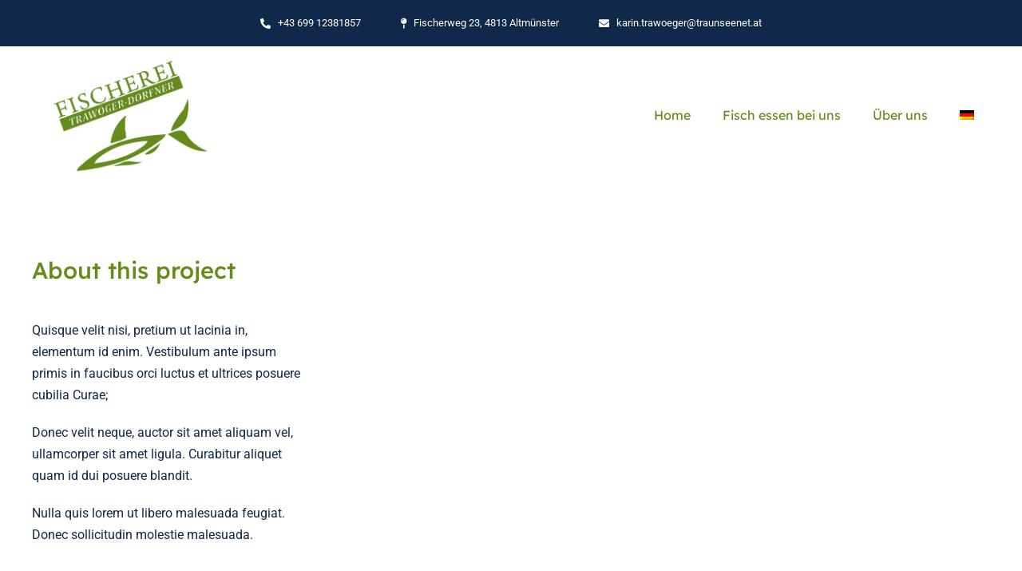

--- FILE ---
content_type: text/html; charset=UTF-8
request_url: https://fischbrater-traunsee.at/portfolio-items/avada-builder-prebuilt-website/
body_size: 14479
content:
<!DOCTYPE html>
<html class="avada-html-layout-wide avada-html-header-position-top avada-is-100-percent-template" lang="de-DE" prefix="og: http://ogp.me/ns# fb: http://ogp.me/ns/fb#">
<head>
	<meta http-equiv="X-UA-Compatible" content="IE=edge" />
	<meta http-equiv="Content-Type" content="text/html; charset=utf-8"/>
	<meta name="viewport" content="width=device-width, initial-scale=1" />
	<meta name='robots' content='index, follow, max-image-preview:large, max-snippet:-1, max-video-preview:-1' />

	<!-- This site is optimized with the Yoast SEO plugin v26.7 - https://yoast.com/wordpress/plugins/seo/ -->
	<title>Avada Builder Prebuilt Website - Fischbrater am Traunsee</title>
	<link rel="canonical" href="https://fischbrater-traunsee.at/portfolio-items/avada-builder-prebuilt-website/" />
	<meta property="og:locale" content="de_DE" />
	<meta property="og:type" content="article" />
	<meta property="og:title" content="Avada Builder Prebuilt Website - Fischbrater am Traunsee" />
	<meta property="og:url" content="https://fischbrater-traunsee.at/portfolio-items/avada-builder-prebuilt-website/" />
	<meta property="og:site_name" content="Fischbrater am Traunsee" />
	<meta name="twitter:card" content="summary_large_image" />
	<meta name="twitter:label1" content="Geschätzte Lesezeit" />
	<meta name="twitter:data1" content="2 Minuten" />
	<script type="application/ld+json" class="yoast-schema-graph">{"@context":"https://schema.org","@graph":[{"@type":"WebPage","@id":"https://fischbrater-traunsee.at/portfolio-items/avada-builder-prebuilt-website/","url":"https://fischbrater-traunsee.at/portfolio-items/avada-builder-prebuilt-website/","name":"Avada Builder Prebuilt Website - Fischbrater am Traunsee","isPartOf":{"@id":"https://fischbrater-traunsee.at/#website"},"datePublished":"2023-10-20T12:08:05+00:00","breadcrumb":{"@id":"https://fischbrater-traunsee.at/portfolio-items/avada-builder-prebuilt-website/#breadcrumb"},"inLanguage":"de","potentialAction":[{"@type":"ReadAction","target":["https://fischbrater-traunsee.at/portfolio-items/avada-builder-prebuilt-website/"]}]},{"@type":"BreadcrumbList","@id":"https://fischbrater-traunsee.at/portfolio-items/avada-builder-prebuilt-website/#breadcrumb","itemListElement":[{"@type":"ListItem","position":1,"name":"Startseite","item":"https://fischbrater-traunsee.at/"},{"@type":"ListItem","position":2,"name":"Portfolio","item":"https://fischbrater-traunsee.at/portfolio-items/"},{"@type":"ListItem","position":3,"name":"Avada Builder Prebuilt Website"}]},{"@type":"WebSite","@id":"https://fischbrater-traunsee.at/#website","url":"https://fischbrater-traunsee.at/","name":"Fischbrater am Traunsee","description":"Saiblinge frisch vom Holzkohlegrill","potentialAction":[{"@type":"SearchAction","target":{"@type":"EntryPoint","urlTemplate":"https://fischbrater-traunsee.at/?s={search_term_string}"},"query-input":{"@type":"PropertyValueSpecification","valueRequired":true,"valueName":"search_term_string"}}],"inLanguage":"de"}]}</script>
	<!-- / Yoast SEO plugin. -->


<link rel="alternate" type="application/rss+xml" title="Fischbrater am Traunsee &raquo; Feed" href="https://fischbrater-traunsee.at/feed/" />
<link rel="alternate" type="application/rss+xml" title="Fischbrater am Traunsee &raquo; Kommentar-Feed" href="https://fischbrater-traunsee.at/comments/feed/" />
								<link rel="icon" href="https://fischbrater-traunsee.at/wp-content/uploads/2023/11/favicon-32x32-1.png" type="image/png" />
		
					<!-- Apple Touch Icon -->
						<link rel="apple-touch-icon" sizes="180x180" href="https://fischbrater-traunsee.at/wp-content/uploads/2023/11/apple-icon-180x180-1.png" type="image/png">
		
					<!-- Android Icon -->
						<link rel="icon" sizes="192x192" href="https://fischbrater-traunsee.at/wp-content/uploads/2023/11/android-icon-192x192-1.png" type="image/png">
		
					<!-- MS Edge Icon -->
						<meta name="msapplication-TileImage" content="https://fischbrater-traunsee.at/wp-content/uploads/2023/11/ms-icon-310x310-1.png" type="image/png">
				<link rel="alternate" type="application/rss+xml" title="Fischbrater am Traunsee &raquo; Avada Builder Prebuilt Website-Kommentar-Feed" href="https://fischbrater-traunsee.at/portfolio-items/avada-builder-prebuilt-website/feed/" />
<link rel="alternate" title="oEmbed (JSON)" type="application/json+oembed" href="https://fischbrater-traunsee.at/wp-json/oembed/1.0/embed?url=https%3A%2F%2Ffischbrater-traunsee.at%2Fportfolio-items%2Favada-builder-prebuilt-website%2F" />
<link rel="alternate" title="oEmbed (XML)" type="text/xml+oembed" href="https://fischbrater-traunsee.at/wp-json/oembed/1.0/embed?url=https%3A%2F%2Ffischbrater-traunsee.at%2Fportfolio-items%2Favada-builder-prebuilt-website%2F&#038;format=xml" />
					<meta name="description" content="About this project 

			Quisque velit nisi, pretium ut lacinia in, elementum id enim. Vestibulum ante ipsum primis in faucibus orci luctus et ultrices posuere cubilia Curae;

			Donec velit neque, auctor sit amet aliquam vel, ullamcorper sit amet ligula. Curabitur aliquet quam id dui posuere blandit.

			Nulla quis lorem ut libero malesuada feugiat. Donec sollicitudin molestie malesuada. Visit"/>
				
		<meta property="og:locale" content="de_DE"/>
		<meta property="og:type" content="article"/>
		<meta property="og:site_name" content="Fischbrater am Traunsee"/>
		<meta property="og:title" content="Avada Builder Prebuilt Website - Fischbrater am Traunsee"/>
				<meta property="og:description" content="About this project 

			Quisque velit nisi, pretium ut lacinia in, elementum id enim. Vestibulum ante ipsum primis in faucibus orci luctus et ultrices posuere cubilia Curae;

			Donec velit neque, auctor sit amet aliquam vel, ullamcorper sit amet ligula. Curabitur aliquet quam id dui posuere blandit.

			Nulla quis lorem ut libero malesuada feugiat. Donec sollicitudin molestie malesuada. Visit"/>
				<meta property="og:url" content="https://fischbrater-traunsee.at/portfolio-items/avada-builder-prebuilt-website/"/>
																				<meta property="og:image" content="https://fischbrater-traunsee.at/wp-content/uploads/2023/10/logo_fischerei_trawoeger_dorfner.png"/>
		<meta property="og:image:width" content="417"/>
		<meta property="og:image:height" content="318"/>
		<meta property="og:image:type" content="image/png"/>
				<style id='wp-img-auto-sizes-contain-inline-css' type='text/css'>
img:is([sizes=auto i],[sizes^="auto," i]){contain-intrinsic-size:3000px 1500px}
/*# sourceURL=wp-img-auto-sizes-contain-inline-css */
</style>
<style id='wp-emoji-styles-inline-css' type='text/css'>

	img.wp-smiley, img.emoji {
		display: inline !important;
		border: none !important;
		box-shadow: none !important;
		height: 1em !important;
		width: 1em !important;
		margin: 0 0.07em !important;
		vertical-align: -0.1em !important;
		background: none !important;
		padding: 0 !important;
	}
/*# sourceURL=wp-emoji-styles-inline-css */
</style>
<link rel='stylesheet' id='wp-block-library-css' href='https://fischbrater-traunsee.at/wp-includes/css/dist/block-library/style.min.css?ver=6.9' type='text/css' media='all' />
<style id='global-styles-inline-css' type='text/css'>
:root{--wp--preset--aspect-ratio--square: 1;--wp--preset--aspect-ratio--4-3: 4/3;--wp--preset--aspect-ratio--3-4: 3/4;--wp--preset--aspect-ratio--3-2: 3/2;--wp--preset--aspect-ratio--2-3: 2/3;--wp--preset--aspect-ratio--16-9: 16/9;--wp--preset--aspect-ratio--9-16: 9/16;--wp--preset--color--black: #000000;--wp--preset--color--cyan-bluish-gray: #abb8c3;--wp--preset--color--white: #ffffff;--wp--preset--color--pale-pink: #f78da7;--wp--preset--color--vivid-red: #cf2e2e;--wp--preset--color--luminous-vivid-orange: #ff6900;--wp--preset--color--luminous-vivid-amber: #fcb900;--wp--preset--color--light-green-cyan: #7bdcb5;--wp--preset--color--vivid-green-cyan: #00d084;--wp--preset--color--pale-cyan-blue: #8ed1fc;--wp--preset--color--vivid-cyan-blue: #0693e3;--wp--preset--color--vivid-purple: #9b51e0;--wp--preset--color--awb-color-1: #ffffff;--wp--preset--color--awb-color-2: #fcefbd;--wp--preset--color--awb-color-3: #ffe54b;--wp--preset--color--awb-color-4: #f0cc00;--wp--preset--color--awb-color-5: #658c1a;--wp--preset--color--awb-color-6: #6476d1;--wp--preset--color--awb-color-7: #1c2f7c;--wp--preset--color--awb-color-8: #10284a;--wp--preset--color--awb-color-custom-1: #000000;--wp--preset--gradient--vivid-cyan-blue-to-vivid-purple: linear-gradient(135deg,rgb(6,147,227) 0%,rgb(155,81,224) 100%);--wp--preset--gradient--light-green-cyan-to-vivid-green-cyan: linear-gradient(135deg,rgb(122,220,180) 0%,rgb(0,208,130) 100%);--wp--preset--gradient--luminous-vivid-amber-to-luminous-vivid-orange: linear-gradient(135deg,rgb(252,185,0) 0%,rgb(255,105,0) 100%);--wp--preset--gradient--luminous-vivid-orange-to-vivid-red: linear-gradient(135deg,rgb(255,105,0) 0%,rgb(207,46,46) 100%);--wp--preset--gradient--very-light-gray-to-cyan-bluish-gray: linear-gradient(135deg,rgb(238,238,238) 0%,rgb(169,184,195) 100%);--wp--preset--gradient--cool-to-warm-spectrum: linear-gradient(135deg,rgb(74,234,220) 0%,rgb(151,120,209) 20%,rgb(207,42,186) 40%,rgb(238,44,130) 60%,rgb(251,105,98) 80%,rgb(254,248,76) 100%);--wp--preset--gradient--blush-light-purple: linear-gradient(135deg,rgb(255,206,236) 0%,rgb(152,150,240) 100%);--wp--preset--gradient--blush-bordeaux: linear-gradient(135deg,rgb(254,205,165) 0%,rgb(254,45,45) 50%,rgb(107,0,62) 100%);--wp--preset--gradient--luminous-dusk: linear-gradient(135deg,rgb(255,203,112) 0%,rgb(199,81,192) 50%,rgb(65,88,208) 100%);--wp--preset--gradient--pale-ocean: linear-gradient(135deg,rgb(255,245,203) 0%,rgb(182,227,212) 50%,rgb(51,167,181) 100%);--wp--preset--gradient--electric-grass: linear-gradient(135deg,rgb(202,248,128) 0%,rgb(113,206,126) 100%);--wp--preset--gradient--midnight: linear-gradient(135deg,rgb(2,3,129) 0%,rgb(40,116,252) 100%);--wp--preset--font-size--small: 12px;--wp--preset--font-size--medium: 20px;--wp--preset--font-size--large: 24px;--wp--preset--font-size--x-large: 42px;--wp--preset--font-size--normal: 16px;--wp--preset--font-size--xlarge: 32px;--wp--preset--font-size--huge: 48px;--wp--preset--spacing--20: 0.44rem;--wp--preset--spacing--30: 0.67rem;--wp--preset--spacing--40: 1rem;--wp--preset--spacing--50: 1.5rem;--wp--preset--spacing--60: 2.25rem;--wp--preset--spacing--70: 3.38rem;--wp--preset--spacing--80: 5.06rem;--wp--preset--shadow--natural: 6px 6px 9px rgba(0, 0, 0, 0.2);--wp--preset--shadow--deep: 12px 12px 50px rgba(0, 0, 0, 0.4);--wp--preset--shadow--sharp: 6px 6px 0px rgba(0, 0, 0, 0.2);--wp--preset--shadow--outlined: 6px 6px 0px -3px rgb(255, 255, 255), 6px 6px rgb(0, 0, 0);--wp--preset--shadow--crisp: 6px 6px 0px rgb(0, 0, 0);}:where(.is-layout-flex){gap: 0.5em;}:where(.is-layout-grid){gap: 0.5em;}body .is-layout-flex{display: flex;}.is-layout-flex{flex-wrap: wrap;align-items: center;}.is-layout-flex > :is(*, div){margin: 0;}body .is-layout-grid{display: grid;}.is-layout-grid > :is(*, div){margin: 0;}:where(.wp-block-columns.is-layout-flex){gap: 2em;}:where(.wp-block-columns.is-layout-grid){gap: 2em;}:where(.wp-block-post-template.is-layout-flex){gap: 1.25em;}:where(.wp-block-post-template.is-layout-grid){gap: 1.25em;}.has-black-color{color: var(--wp--preset--color--black) !important;}.has-cyan-bluish-gray-color{color: var(--wp--preset--color--cyan-bluish-gray) !important;}.has-white-color{color: var(--wp--preset--color--white) !important;}.has-pale-pink-color{color: var(--wp--preset--color--pale-pink) !important;}.has-vivid-red-color{color: var(--wp--preset--color--vivid-red) !important;}.has-luminous-vivid-orange-color{color: var(--wp--preset--color--luminous-vivid-orange) !important;}.has-luminous-vivid-amber-color{color: var(--wp--preset--color--luminous-vivid-amber) !important;}.has-light-green-cyan-color{color: var(--wp--preset--color--light-green-cyan) !important;}.has-vivid-green-cyan-color{color: var(--wp--preset--color--vivid-green-cyan) !important;}.has-pale-cyan-blue-color{color: var(--wp--preset--color--pale-cyan-blue) !important;}.has-vivid-cyan-blue-color{color: var(--wp--preset--color--vivid-cyan-blue) !important;}.has-vivid-purple-color{color: var(--wp--preset--color--vivid-purple) !important;}.has-black-background-color{background-color: var(--wp--preset--color--black) !important;}.has-cyan-bluish-gray-background-color{background-color: var(--wp--preset--color--cyan-bluish-gray) !important;}.has-white-background-color{background-color: var(--wp--preset--color--white) !important;}.has-pale-pink-background-color{background-color: var(--wp--preset--color--pale-pink) !important;}.has-vivid-red-background-color{background-color: var(--wp--preset--color--vivid-red) !important;}.has-luminous-vivid-orange-background-color{background-color: var(--wp--preset--color--luminous-vivid-orange) !important;}.has-luminous-vivid-amber-background-color{background-color: var(--wp--preset--color--luminous-vivid-amber) !important;}.has-light-green-cyan-background-color{background-color: var(--wp--preset--color--light-green-cyan) !important;}.has-vivid-green-cyan-background-color{background-color: var(--wp--preset--color--vivid-green-cyan) !important;}.has-pale-cyan-blue-background-color{background-color: var(--wp--preset--color--pale-cyan-blue) !important;}.has-vivid-cyan-blue-background-color{background-color: var(--wp--preset--color--vivid-cyan-blue) !important;}.has-vivid-purple-background-color{background-color: var(--wp--preset--color--vivid-purple) !important;}.has-black-border-color{border-color: var(--wp--preset--color--black) !important;}.has-cyan-bluish-gray-border-color{border-color: var(--wp--preset--color--cyan-bluish-gray) !important;}.has-white-border-color{border-color: var(--wp--preset--color--white) !important;}.has-pale-pink-border-color{border-color: var(--wp--preset--color--pale-pink) !important;}.has-vivid-red-border-color{border-color: var(--wp--preset--color--vivid-red) !important;}.has-luminous-vivid-orange-border-color{border-color: var(--wp--preset--color--luminous-vivid-orange) !important;}.has-luminous-vivid-amber-border-color{border-color: var(--wp--preset--color--luminous-vivid-amber) !important;}.has-light-green-cyan-border-color{border-color: var(--wp--preset--color--light-green-cyan) !important;}.has-vivid-green-cyan-border-color{border-color: var(--wp--preset--color--vivid-green-cyan) !important;}.has-pale-cyan-blue-border-color{border-color: var(--wp--preset--color--pale-cyan-blue) !important;}.has-vivid-cyan-blue-border-color{border-color: var(--wp--preset--color--vivid-cyan-blue) !important;}.has-vivid-purple-border-color{border-color: var(--wp--preset--color--vivid-purple) !important;}.has-vivid-cyan-blue-to-vivid-purple-gradient-background{background: var(--wp--preset--gradient--vivid-cyan-blue-to-vivid-purple) !important;}.has-light-green-cyan-to-vivid-green-cyan-gradient-background{background: var(--wp--preset--gradient--light-green-cyan-to-vivid-green-cyan) !important;}.has-luminous-vivid-amber-to-luminous-vivid-orange-gradient-background{background: var(--wp--preset--gradient--luminous-vivid-amber-to-luminous-vivid-orange) !important;}.has-luminous-vivid-orange-to-vivid-red-gradient-background{background: var(--wp--preset--gradient--luminous-vivid-orange-to-vivid-red) !important;}.has-very-light-gray-to-cyan-bluish-gray-gradient-background{background: var(--wp--preset--gradient--very-light-gray-to-cyan-bluish-gray) !important;}.has-cool-to-warm-spectrum-gradient-background{background: var(--wp--preset--gradient--cool-to-warm-spectrum) !important;}.has-blush-light-purple-gradient-background{background: var(--wp--preset--gradient--blush-light-purple) !important;}.has-blush-bordeaux-gradient-background{background: var(--wp--preset--gradient--blush-bordeaux) !important;}.has-luminous-dusk-gradient-background{background: var(--wp--preset--gradient--luminous-dusk) !important;}.has-pale-ocean-gradient-background{background: var(--wp--preset--gradient--pale-ocean) !important;}.has-electric-grass-gradient-background{background: var(--wp--preset--gradient--electric-grass) !important;}.has-midnight-gradient-background{background: var(--wp--preset--gradient--midnight) !important;}.has-small-font-size{font-size: var(--wp--preset--font-size--small) !important;}.has-medium-font-size{font-size: var(--wp--preset--font-size--medium) !important;}.has-large-font-size{font-size: var(--wp--preset--font-size--large) !important;}.has-x-large-font-size{font-size: var(--wp--preset--font-size--x-large) !important;}
/*# sourceURL=global-styles-inline-css */
</style>

<style id='classic-theme-styles-inline-css' type='text/css'>
/*! This file is auto-generated */
.wp-block-button__link{color:#fff;background-color:#32373c;border-radius:9999px;box-shadow:none;text-decoration:none;padding:calc(.667em + 2px) calc(1.333em + 2px);font-size:1.125em}.wp-block-file__button{background:#32373c;color:#fff;text-decoration:none}
/*# sourceURL=/wp-includes/css/classic-themes.min.css */
</style>
<link rel='stylesheet' id='wpml-menu-item-0-css' href='https://fischbrater-traunsee.at/wp-content/plugins/sitepress-multilingual-cms/templates/language-switchers/menu-item/style.min.css?ver=1' type='text/css' media='all' />
<link rel='stylesheet' id='cms-navigation-style-base-css' href='https://fischbrater-traunsee.at/wp-content/plugins/wpml-cms-nav/res/css/cms-navigation-base.css?ver=1.5.6' type='text/css' media='screen' />
<link rel='stylesheet' id='cms-navigation-style-css' href='https://fischbrater-traunsee.at/wp-content/plugins/wpml-cms-nav/res/css/cms-navigation.css?ver=1.5.6' type='text/css' media='screen' />
<link rel='stylesheet' id='child-style-css' href='https://fischbrater-traunsee.at/wp-content/themes/Avada-Child-Theme/style.css?ver=6.9' type='text/css' media='all' />
<link rel='stylesheet' id='fusion-dynamic-css-css' href='https://fischbrater-traunsee.at/wp-content/uploads/fusion-styles/8622d88f331e0f826b1a8ccaa4196790.min.css?ver=3.14.2' type='text/css' media='all' />
<script type="text/javascript" id="wpml-cookie-js-extra">
/* <![CDATA[ */
var wpml_cookies = {"wp-wpml_current_language":{"value":"de","expires":1,"path":"/"}};
var wpml_cookies = {"wp-wpml_current_language":{"value":"de","expires":1,"path":"/"}};
//# sourceURL=wpml-cookie-js-extra
/* ]]> */
</script>
<script type="text/javascript" src="https://fischbrater-traunsee.at/wp-content/plugins/sitepress-multilingual-cms/res/js/cookies/language-cookie.js?ver=486900" id="wpml-cookie-js" defer="defer" data-wp-strategy="defer"></script>
<script type="text/javascript" src="https://fischbrater-traunsee.at/wp-includes/js/jquery/jquery.min.js?ver=3.7.1" id="jquery-core-js"></script>
<link rel="https://api.w.org/" href="https://fischbrater-traunsee.at/wp-json/" /><link rel="alternate" title="JSON" type="application/json" href="https://fischbrater-traunsee.at/wp-json/wp/v2/avada_portfolio/33" /><link rel="EditURI" type="application/rsd+xml" title="RSD" href="https://fischbrater-traunsee.at/xmlrpc.php?rsd" />
<meta name="generator" content="WordPress 6.9" />
<link rel='shortlink' href='https://fischbrater-traunsee.at/?p=33' />
<meta name="generator" content="WPML ver:4.8.6 stt:1,3;" />
<link rel="preload" href="https://fischbrater-traunsee.at/wp-content/themes/Avada/includes/lib/assets/fonts/icomoon/awb-icons.woff" as="font" type="font/woff" crossorigin><link rel="preload" href="//fischbrater-traunsee.at/wp-content/themes/Avada/includes/lib/assets/fonts/fontawesome/webfonts/fa-solid-900.woff2" as="font" type="font/woff2" crossorigin><style type="text/css" id="css-fb-visibility">@media screen and (max-width: 640px){.fusion-no-small-visibility{display:none !important;}body .sm-text-align-center{text-align:center !important;}body .sm-text-align-left{text-align:left !important;}body .sm-text-align-right{text-align:right !important;}body .sm-text-align-justify{text-align:justify !important;}body .sm-flex-align-center{justify-content:center !important;}body .sm-flex-align-flex-start{justify-content:flex-start !important;}body .sm-flex-align-flex-end{justify-content:flex-end !important;}body .sm-mx-auto{margin-left:auto !important;margin-right:auto !important;}body .sm-ml-auto{margin-left:auto !important;}body .sm-mr-auto{margin-right:auto !important;}body .fusion-absolute-position-small{position:absolute;width:100%;}.awb-sticky.awb-sticky-small{ position: sticky; top: var(--awb-sticky-offset,0); }}@media screen and (min-width: 641px) and (max-width: 1024px){.fusion-no-medium-visibility{display:none !important;}body .md-text-align-center{text-align:center !important;}body .md-text-align-left{text-align:left !important;}body .md-text-align-right{text-align:right !important;}body .md-text-align-justify{text-align:justify !important;}body .md-flex-align-center{justify-content:center !important;}body .md-flex-align-flex-start{justify-content:flex-start !important;}body .md-flex-align-flex-end{justify-content:flex-end !important;}body .md-mx-auto{margin-left:auto !important;margin-right:auto !important;}body .md-ml-auto{margin-left:auto !important;}body .md-mr-auto{margin-right:auto !important;}body .fusion-absolute-position-medium{position:absolute;width:100%;}.awb-sticky.awb-sticky-medium{ position: sticky; top: var(--awb-sticky-offset,0); }}@media screen and (min-width: 1025px){.fusion-no-large-visibility{display:none !important;}body .lg-text-align-center{text-align:center !important;}body .lg-text-align-left{text-align:left !important;}body .lg-text-align-right{text-align:right !important;}body .lg-text-align-justify{text-align:justify !important;}body .lg-flex-align-center{justify-content:center !important;}body .lg-flex-align-flex-start{justify-content:flex-start !important;}body .lg-flex-align-flex-end{justify-content:flex-end !important;}body .lg-mx-auto{margin-left:auto !important;margin-right:auto !important;}body .lg-ml-auto{margin-left:auto !important;}body .lg-mr-auto{margin-right:auto !important;}body .fusion-absolute-position-large{position:absolute;width:100%;}.awb-sticky.awb-sticky-large{ position: sticky; top: var(--awb-sticky-offset,0); }}</style><noscript><style>.lazyload[data-src]{display:none !important;}</style></noscript><style>.lazyload{background-image:none !important;}.lazyload:before{background-image:none !important;}</style>		<script type="text/javascript">
			var doc = document.documentElement;
			doc.setAttribute( 'data-useragent', navigator.userAgent );
		</script>
		
	</head>

<body class="wp-singular avada_portfolio-template-default single single-avada_portfolio postid-33 single-format-standard wp-theme-Avada wp-child-theme-Avada-Child-Theme awb-no-sidebars fusion-image-hovers fusion-pagination-sizing fusion-button_type-flat fusion-button_span-no fusion-button_gradient-linear avada-image-rollover-circle-yes avada-image-rollover-yes avada-image-rollover-direction-left fusion-body ltr fusion-sticky-header no-tablet-sticky-header no-mobile-sticky-header no-mobile-slidingbar no-mobile-totop fusion-disable-outline fusion-sub-menu-fade mobile-logo-pos-left layout-wide-mode avada-has-boxed-modal-shadow-none layout-scroll-offset-full avada-has-zero-margin-offset-top fusion-top-header menu-text-align-center mobile-menu-design-classic fusion-show-pagination-text fusion-header-layout-v3 avada-responsive avada-footer-fx-none avada-menu-highlight-style-bar fusion-search-form-clean fusion-main-menu-search-overlay fusion-avatar-circle avada-dropdown-styles avada-blog-layout-large avada-blog-archive-layout-large avada-header-shadow-no avada-menu-icon-position-left avada-has-megamenu-shadow avada-has-mobile-menu-search avada-has-main-nav-search-icon avada-has-breadcrumb-mobile-hidden avada-has-titlebar-hide avada-header-border-color-full-transparent avada-has-pagination-width_height avada-flyout-menu-direction-fade avada-ec-views-v1" data-awb-post-id="33">
		<a class="skip-link screen-reader-text" href="#content">Zum Inhalt springen</a>

	<div id="boxed-wrapper">
		
		<div id="wrapper" class="fusion-wrapper">
			<div id="home" style="position:relative;top:-1px;"></div>
												<div class="fusion-tb-header"><div class="fusion-fullwidth fullwidth-box fusion-builder-row-1 fusion-flex-container nonhundred-percent-fullwidth non-hundred-percent-height-scrolling" style="--awb-border-radius-top-left:0px;--awb-border-radius-top-right:0px;--awb-border-radius-bottom-right:0px;--awb-border-radius-bottom-left:0px;--awb-background-color:var(--awb-color8);--awb-flex-wrap:wrap;" ><div class="fusion-builder-row fusion-row fusion-flex-align-items-flex-start fusion-flex-content-wrap" style="max-width:1248px;margin-left: calc(-4% / 2 );margin-right: calc(-4% / 2 );"><div class="fusion-layout-column fusion_builder_column fusion-builder-column-0 fusion_builder_column_1_1 1_1 fusion-flex-column" style="--awb-padding-top:5px;--awb-padding-bottom:5px;--awb-bg-size:cover;--awb-width-large:100%;--awb-margin-top-large:0px;--awb-spacing-right-large:1.92%;--awb-margin-bottom-large:0px;--awb-spacing-left-large:1.92%;--awb-width-medium:100%;--awb-order-medium:0;--awb-spacing-right-medium:1.92%;--awb-spacing-left-medium:1.92%;--awb-width-small:100%;--awb-order-small:0;--awb-spacing-right-small:1.92%;--awb-spacing-left-small:1.92%;"><div class="fusion-column-wrapper fusion-column-has-shadow fusion-flex-justify-content-center fusion-content-layout-row"><div ><a class="fusion-button button-flat fusion-button-default-size button-custom fusion-button-default button-1 fusion-button-default-span fusion-button-default-type" style="--button_accent_color:var(--awb-color1);--button_accent_hover_color:hsla(var(--awb-color1-h),var(--awb-color1-s),var(--awb-color1-l),calc(var(--awb-color1-a) - 40%));--button_border_hover_color:var(--awb-color1);--button-border-radius-top-left:0px;--button-border-radius-top-right:0px;--button-border-radius-bottom-right:0px;--button-border-radius-bottom-left:0px;--button_gradient_top_color:var(--awb-color8);--button_gradient_bottom_color:var(--awb-color8);--button_gradient_top_color_hover:var(--awb-color8);--button_gradient_bottom_color_hover:var(--awb-color8);--button_text_transform:var(--awb-typography5-text-transform);--button_font_size:var(--awb-typography5-font-size);--button_line_height:var(--awb-typography5-line-height);--button_padding-right:25px;--button_padding-left:25px;--button_typography-letter-spacing:var(--awb-typography5-letter-spacing);--button_typography-font-family:var(--awb-typography5-font-family);--button_typography-font-weight:var(--awb-typography5-font-weight);--button_typography-font-style:var(--awb-typography5-font-style);" target="_self" href="tel:+4369912381857"><i class="fa-phone-alt fas awb-button__icon awb-button__icon--default button-icon-left" aria-hidden="true"></i><span class="fusion-button-text awb-button__text awb-button__text--default">+43 699 12381857</span></a></div><div ><a class="fusion-button button-flat fusion-button-default-size button-custom fusion-button-default button-2 fusion-button-default-span fusion-button-default-type" style="--button_accent_color:var(--awb-color1);--button_accent_hover_color:hsla(var(--awb-color1-h),var(--awb-color1-s),var(--awb-color1-l),calc(var(--awb-color1-a) - 40%));--button_border_hover_color:var(--awb-color1);--button-border-radius-top-left:0px;--button-border-radius-top-right:0px;--button-border-radius-bottom-right:0px;--button-border-radius-bottom-left:0px;--button_gradient_top_color:var(--awb-color8);--button_gradient_bottom_color:var(--awb-color8);--button_gradient_top_color_hover:var(--awb-color8);--button_gradient_bottom_color_hover:var(--awb-color8);--button_text_transform:var(--awb-typography5-text-transform);--button_font_size:var(--awb-typography5-font-size);--button_line_height:var(--awb-typography5-line-height);--button_padding-right:25px;--button_padding-left:25px;--button_typography-letter-spacing:var(--awb-typography5-letter-spacing);--button_typography-font-family:var(--awb-typography5-font-family);--button_typography-font-weight:var(--awb-typography5-font-weight);--button_typography-font-style:var(--awb-typography5-font-style);" target="_blank" rel="noopener noreferrer" href="https://www.google.at/maps/place/Fischerei+Traw%C3%B6ger+-+Dorfner+-+Altm%C3%BCnster+am+Traunsee/@47.8987108,13.7633532,17z/data=!3m1!4b1!4m6!3m5!1s0x4773fe23683b2835:0xb7a73c54282b46d4!8m2!3d47.8987108!4d13.7659335!16s%2Fg%2F11c3j5czr5?entry=ttu"><i class="fa-map-pin fas awb-button__icon awb-button__icon--default button-icon-left" aria-hidden="true"></i><span class="fusion-button-text awb-button__text awb-button__text--default">Fischerweg 23, 4813 Altmünster</span></a></div><div ><a class="fusion-button button-flat fusion-button-default-size button-custom fusion-button-default button-3 fusion-button-default-span fusion-button-default-type" style="--button_accent_color:var(--awb-color1);--button_accent_hover_color:hsla(var(--awb-color1-h),var(--awb-color1-s),var(--awb-color1-l),calc(var(--awb-color1-a) - 40%));--button_border_hover_color:var(--awb-color1);--button-border-radius-top-left:0px;--button-border-radius-top-right:0px;--button-border-radius-bottom-right:0px;--button-border-radius-bottom-left:0px;--button_gradient_top_color:var(--awb-color8);--button_gradient_bottom_color:var(--awb-color8);--button_gradient_top_color_hover:var(--awb-color8);--button_gradient_bottom_color_hover:var(--awb-color8);--button_text_transform:var(--awb-typography5-text-transform);--button_font_size:var(--awb-typography5-font-size);--button_line_height:var(--awb-typography5-line-height);--button_padding-right:25px;--button_padding-left:25px;--button_typography-letter-spacing:var(--awb-typography5-letter-spacing);--button_typography-font-family:var(--awb-typography5-font-family);--button_typography-font-weight:var(--awb-typography5-font-weight);--button_typography-font-style:var(--awb-typography5-font-style);" target="_self" href="mailto:karin.trawoeger@traunseenet.at"><i class="fa-envelope fas awb-button__icon awb-button__icon--default button-icon-left" aria-hidden="true"></i><span class="fusion-button-text awb-button__text awb-button__text--default">karin.trawoeger@traunseenet.at</span></a></div></div></div></div></div><div class="fusion-fullwidth fullwidth-box fusion-builder-row-2 fusion-flex-container has-pattern-background has-mask-background hundred-percent-fullwidth non-hundred-percent-height-scrolling fusion-no-medium-visibility fusion-no-large-visibility fusion-custom-z-index" style="--awb-border-color:var(--awb-color1);--awb-border-radius-top-left:0px;--awb-border-radius-top-right:0px;--awb-border-radius-bottom-right:0px;--awb-border-radius-bottom-left:0px;--awb-z-index:1000000;--awb-padding-top:20px;--awb-padding-right:60px;--awb-padding-bottom:20px;--awb-padding-left:60px;--awb-padding-right-medium:20px;--awb-padding-left-medium:20px;--awb-padding-right-small:20px;--awb-padding-left-small:20px;--awb-background-color:var(--awb-color1);--awb-flex-wrap:wrap;" ><div class="fusion-builder-row fusion-row fusion-flex-align-items-flex-start fusion-flex-content-wrap" style="width:104% !important;max-width:104% !important;margin-left: calc(-4% / 2 );margin-right: calc(-4% / 2 );"><div class="fusion-layout-column fusion_builder_column fusion-builder-column-1 fusion_builder_column_1_4 1_4 fusion-flex-column fusion-flex-align-self-center" style="--awb-bg-size:cover;--awb-width-large:25%;--awb-margin-top-large:0px;--awb-spacing-right-large:7.68%;--awb-margin-bottom-large:0px;--awb-spacing-left-large:7.68%;--awb-width-medium:25%;--awb-order-medium:0;--awb-spacing-right-medium:7.68%;--awb-spacing-left-medium:7.68%;--awb-width-small:40%;--awb-order-small:0;--awb-spacing-right-small:4.8%;--awb-spacing-left-small:4.8%;" data-scroll-devices="small-visibility,medium-visibility,large-visibility"><div class="fusion-column-wrapper fusion-column-has-shadow fusion-flex-justify-content-flex-start fusion-content-layout-row fusion-flex-align-items-center"><div class="fusion-image-element " style="--awb-max-width:250px;--awb-caption-title-font-family:var(--h2_typography-font-family);--awb-caption-title-font-weight:var(--h2_typography-font-weight);--awb-caption-title-font-style:var(--h2_typography-font-style);--awb-caption-title-size:var(--h2_typography-font-size);--awb-caption-title-transform:var(--h2_typography-text-transform);--awb-caption-title-line-height:var(--h2_typography-line-height);--awb-caption-title-letter-spacing:var(--h2_typography-letter-spacing);"><span class=" has-fusion-standard-logo has-fusion-sticky-logo has-fusion-mobile-logo fusion-imageframe imageframe-none imageframe-1 hover-type-none"><a class="fusion-no-lightbox" href="https://fischbrater-traunsee.at/" target="_self"><img fetchpriority="high" decoding="async" src="[data-uri]"  style="max-height:318px;height:auto;" retina_url="https://fischbrater-traunsee.at/wp-content/uploads/2023/10/logo_fischerei_trawoeger_dorfner.png" width="417" height="318" class="img-responsive fusion-standard-logo lazyload" alt="Fischbrater am Traunsee Logo" data-src="https://fischbrater-traunsee.at/wp-content/uploads/2023/10/logo_fischerei_trawoeger_dorfner.png" data-srcset="https://fischbrater-traunsee.at/wp-content/uploads/2023/10/logo_fischerei_trawoeger_dorfner.png 1x, https://fischbrater-traunsee.at/wp-content/uploads/2023/10/logo_fischerei_trawoeger_dorfner.png 2x" data-eio-rwidth="417" data-eio-rheight="318" /><noscript><img fetchpriority="high" decoding="async" src="https://fischbrater-traunsee.at/wp-content/uploads/2023/10/logo_fischerei_trawoeger_dorfner.png" srcset="https://fischbrater-traunsee.at/wp-content/uploads/2023/10/logo_fischerei_trawoeger_dorfner.png 1x, https://fischbrater-traunsee.at/wp-content/uploads/2023/10/logo_fischerei_trawoeger_dorfner.png 2x" style="max-height:318px;height:auto;" retina_url="https://fischbrater-traunsee.at/wp-content/uploads/2023/10/logo_fischerei_trawoeger_dorfner.png" width="417" height="318" class="img-responsive fusion-standard-logo" alt="Fischbrater am Traunsee Logo" data-eio="l" /></noscript><img decoding="async" src="[data-uri]"  style="max-height:318px;height:auto;" retina_url="https://fischbrater-traunsee.at/wp-content/uploads/2023/10/logo_fischerei_trawoeger_dorfner.png" width="417" height="318" class="img-responsive fusion-sticky-logo lazyload" alt="Fischbrater am Traunsee Logo" data-src="https://fischbrater-traunsee.at/wp-content/uploads/2023/10/logo_fischerei_trawoeger_dorfner.png" data-srcset="https://fischbrater-traunsee.at/wp-content/uploads/2023/10/logo_fischerei_trawoeger_dorfner.png 1x, https://fischbrater-traunsee.at/wp-content/uploads/2023/10/logo_fischerei_trawoeger_dorfner.png 2x" data-eio-rwidth="417" data-eio-rheight="318" /><noscript><img decoding="async" src="https://fischbrater-traunsee.at/wp-content/uploads/2023/10/logo_fischerei_trawoeger_dorfner.png" srcset="https://fischbrater-traunsee.at/wp-content/uploads/2023/10/logo_fischerei_trawoeger_dorfner.png 1x, https://fischbrater-traunsee.at/wp-content/uploads/2023/10/logo_fischerei_trawoeger_dorfner.png 2x" style="max-height:318px;height:auto;" retina_url="https://fischbrater-traunsee.at/wp-content/uploads/2023/10/logo_fischerei_trawoeger_dorfner.png" width="417" height="318" class="img-responsive fusion-sticky-logo" alt="Fischbrater am Traunsee Logo" data-eio="l" /></noscript><img decoding="async" src="[data-uri]"  style="max-height:318px;height:auto;" width="417" height="318" class="img-responsive fusion-mobile-logo lazyload" alt="Fischbrater am Traunsee Logo" data-src="https://fischbrater-traunsee.at/wp-content/uploads/2023/10/logo_fischerei_trawoeger_dorfner.png" data-srcset="https://fischbrater-traunsee.at/wp-content/uploads/2023/10/logo_fischerei_trawoeger_dorfner.png 1x, 2x" data-eio-rwidth="417" data-eio-rheight="318" /><noscript><img decoding="async" src="https://fischbrater-traunsee.at/wp-content/uploads/2023/10/logo_fischerei_trawoeger_dorfner.png" srcset="https://fischbrater-traunsee.at/wp-content/uploads/2023/10/logo_fischerei_trawoeger_dorfner.png 1x, 2x" style="max-height:318px;height:auto;" width="417" height="318" class="img-responsive fusion-mobile-logo" alt="Fischbrater am Traunsee Logo" data-eio="l" /></noscript></a></span></div></div></div><div class="fusion-layout-column fusion_builder_column fusion-builder-column-2 fusion_builder_column_3_4 3_4 fusion-flex-column fusion-flex-align-self-center" style="--awb-padding-top-small:0px;--awb-padding-right-small:0px;--awb-padding-bottom-small:0px;--awb-padding-left-small:0px;--awb-bg-size:cover;--awb-width-large:75%;--awb-margin-top-large:0px;--awb-spacing-right-large:2.56%;--awb-margin-bottom-large:0px;--awb-spacing-left-large:2.56%;--awb-width-medium:75%;--awb-order-medium:0;--awb-spacing-right-medium:2.56%;--awb-spacing-left-medium:2.56%;--awb-width-small:60%;--awb-order-small:0;--awb-spacing-right-small:3.2%;--awb-spacing-left-small:3.2%;" data-scroll-devices="small-visibility,medium-visibility,large-visibility"><div class="fusion-column-wrapper fusion-column-has-shadow fusion-flex-justify-content-flex-end fusion-content-layout-row"><div class="fusion-text fusion-text-1 closed" style="--awb-content-alignment:right;--awb-text-color:#bb0000;"><p><strong>heute geschlossen</strong></p>
</div><div class="fusion-text fusion-text-2 open" style="--awb-content-alignment:right;"><p>heute geöffnet von [von] bis [bis]</p>
</div><nav class="awb-menu awb-menu_row awb-menu_em-hover mobile-mode-collapse-to-button awb-menu_icons-left awb-menu_dc-yes mobile-trigger-fullwidth-off awb-menu_mobile-toggle awb-menu_indent-left mobile-size-full-absolute loading mega-menu-loading awb-menu_desktop awb-menu_dropdown awb-menu_expand-right awb-menu_transition-fade" style="--awb-font-size:var(--awb-typography3-font-size);--awb-line-height:var(--awb-typography3-line-height);--awb-text-transform:var(--awb-typography3-text-transform);--awb-gap:40px;--awb-justify-content:flex-end;--awb-color:var(--awb-color5);--awb-letter-spacing:var(--awb-typography3-letter-spacing);--awb-active-color:var(--awb-color7);--awb-submenu-color:var(--awb-color1);--awb-submenu-bg:#5b8c00;--awb-submenu-sep-color:var(--awb-color7);--awb-submenu-items-padding-top:35px;--awb-submenu-items-padding-right:35px;--awb-submenu-items-padding-bottom:35px;--awb-submenu-items-padding-left:25px;--awb-submenu-border-radius-top-left:10px;--awb-submenu-border-radius-top-right:10px;--awb-submenu-border-radius-bottom-right:10px;--awb-submenu-border-radius-bottom-left:10px;--awb-submenu-active-bg:var(--awb-color8);--awb-submenu-active-color:var(--awb-color4);--awb-submenu-font-size:var(--awb-typography3-font-size);--awb-submenu-text-transform:var(--awb-typography3-text-transform);--awb-submenu-line-height:var(--awb-typography3-line-height);--awb-submenu-letter-spacing:var(--awb-typography3-letter-spacing);--awb-icons-color:var(--awb-color4);--awb-icons-hover-color:var(--awb-color8);--awb-main-justify-content:flex-start;--awb-mobile-bg:var(--awb-color1);--awb-mobile-color:var(--awb-color5);--awb-mobile-active-bg:hsla(var(--awb-color1-h),var(--awb-color1-s),calc(var(--awb-color1-l) + 4%),var(--awb-color1-a));--awb-mobile-active-color:var(--awb-color5);--awb-mobile-trigger-font-size:20px;--awb-mobile-trigger-color:#5b8c00;--awb-mobile-trigger-background-color:var(--awb-color1);--awb-mobile-nav-trigger-bottom-margin:23px;--awb-mobile-font-size:var(--awb-typography3-font-size);--awb-mobile-text-transform:var(--awb-typography3-text-transform);--awb-mobile-line-height:var(--awb-typography3-line-height);--awb-mobile-letter-spacing:var(--awb-typography3-letter-spacing);--awb-mobile-sep-color:var(--awb-color8);--awb-mobile-justify:flex-start;--awb-mobile-caret-left:auto;--awb-mobile-caret-right:0;--awb-fusion-font-family-typography:var(--awb-typography3-font-family);--awb-fusion-font-weight-typography:var(--awb-typography3-font-weight);--awb-fusion-font-style-typography:var(--awb-typography3-font-style);--awb-fusion-font-family-submenu-typography:var(--awb-typography3-font-family);--awb-fusion-font-weight-submenu-typography:var(--awb-typography3-font-weight);--awb-fusion-font-style-submenu-typography:var(--awb-typography3-font-style);--awb-fusion-font-family-mobile-typography:var(--awb-typography3-font-family);--awb-fusion-font-weight-mobile-typography:var(--awb-typography3-font-weight);--awb-fusion-font-style-mobile-typography:var(--awb-typography3-font-style);" aria-label="Avada Setup Menu" data-breakpoint="640" data-count="0" data-transition-type="fade" data-transition-time="300" data-expand="right"><button type="button" class="awb-menu__m-toggle" aria-expanded="false" aria-controls="menu-avada-setup-menu"><span class="awb-menu__m-toggle-inner"><span class="collapsed-nav-text">Menu</span><span class="awb-menu__m-collapse-icon"><span class="awb-menu__m-collapse-icon-open fa-bars fas"></span><span class="awb-menu__m-collapse-icon-close fa-times fas"></span></span></span></button><ul id="menu-avada-setup-menu" class="fusion-menu awb-menu__main-ul awb-menu__main-ul_row"><li  id="menu-item-73"  class="menu-item menu-item-type-post_type menu-item-object-page menu-item-home menu-item-73 awb-menu__li awb-menu__main-li awb-menu__main-li_regular"  data-item-id="73"><span class="awb-menu__main-background-default awb-menu__main-background-default_fade"></span><span class="awb-menu__main-background-active awb-menu__main-background-active_fade"></span><a  href="https://fischbrater-traunsee.at/" class="awb-menu__main-a awb-menu__main-a_regular"><span class="menu-text">Home</span></a></li><li  id="menu-item-151"  class="menu-item menu-item-type-post_type menu-item-object-page menu-item-151 awb-menu__li awb-menu__main-li awb-menu__main-li_regular"  data-item-id="151"><span class="awb-menu__main-background-default awb-menu__main-background-default_fade"></span><span class="awb-menu__main-background-active awb-menu__main-background-active_fade"></span><a  href="https://fischbrater-traunsee.at/fisch-essen/" class="awb-menu__main-a awb-menu__main-a_regular"><span class="menu-text">Fisch essen bei uns</span></a></li><li  id="menu-item-74"  class="menu-item menu-item-type-post_type menu-item-object-page menu-item-74 awb-menu__li awb-menu__main-li awb-menu__main-li_regular"  data-item-id="74"><span class="awb-menu__main-background-default awb-menu__main-background-default_fade"></span><span class="awb-menu__main-background-active awb-menu__main-background-active_fade"></span><a  href="https://fischbrater-traunsee.at/ueber-uns/" class="awb-menu__main-a awb-menu__main-a_regular"><span class="menu-text">Über uns</span></a></li><li  id="menu-item-wpml-ls-20-de"  class="menu-item wpml-ls-slot-20 wpml-ls-item wpml-ls-item-de wpml-ls-current-language wpml-ls-menu-item wpml-ls-first-item wpml-ls-last-item menu-item-type-wpml_ls_menu_item menu-item-object-wpml_ls_menu_item menu-item-wpml-ls-20-de awb-menu__li awb-menu__main-li awb-menu__main-li_regular"  data-classes="menu-item" data-item-id="wpml-ls-20-de"><span class="awb-menu__main-background-default awb-menu__main-background-default_fade"></span><span class="awb-menu__main-background-active awb-menu__main-background-active_fade"></span><a  href="https://fischbrater-traunsee.at/portfolio-items/avada-builder-prebuilt-website/" class="awb-menu__main-a awb-menu__main-a_regular wpml-ls-link" role="menuitem"><span class="menu-text"><img decoding="async"
            class="wpml-ls-flag lazyload"
            src="[data-uri]"
            alt="Deutsch"
            width=18
            height=12
 data-src="https://fischbrater-traunsee.at/wp-content/plugins/sitepress-multilingual-cms/res/flags/de.png" data-eio-rwidth="18" data-eio-rheight="12" /><noscript><img decoding="async"
            class="wpml-ls-flag"
            src="https://fischbrater-traunsee.at/wp-content/plugins/sitepress-multilingual-cms/res/flags/de.png"
            alt="Deutsch"
            width=18
            height=12
 data-eio="l" /></noscript></span></a></li></ul></nav></div></div></div></div><div class="fusion-fullwidth fullwidth-box fusion-builder-row-3 fusion-flex-container has-pattern-background has-mask-background hundred-percent-fullwidth non-hundred-percent-height-scrolling fusion-no-small-visibility" style="--awb-border-color:var(--awb-color1);--awb-border-radius-top-left:0px;--awb-border-radius-top-right:0px;--awb-border-radius-bottom-right:0px;--awb-border-radius-bottom-left:0px;--awb-padding-top:10px;--awb-padding-right:60px;--awb-padding-bottom:10px;--awb-padding-left:60px;--awb-padding-right-medium:20px;--awb-padding-left-medium:20px;--awb-padding-right-small:20px;--awb-padding-left-small:20px;--awb-background-color:var(--awb-color1);--awb-flex-wrap:wrap;" ><div class="fusion-builder-row fusion-row fusion-flex-align-items-flex-start fusion-flex-content-wrap" style="width:104% !important;max-width:104% !important;margin-left: calc(-4% / 2 );margin-right: calc(-4% / 2 );"><div class="fusion-layout-column fusion_builder_column fusion-builder-column-3 fusion_builder_column_1_4 1_4 fusion-flex-column fusion-flex-align-self-center" style="--awb-bg-size:cover;--awb-width-large:25%;--awb-margin-top-large:0px;--awb-spacing-right-large:7.68%;--awb-margin-bottom-large:0px;--awb-spacing-left-large:7.68%;--awb-width-medium:25%;--awb-order-medium:0;--awb-spacing-right-medium:7.68%;--awb-spacing-left-medium:7.68%;--awb-width-small:40%;--awb-order-small:0;--awb-spacing-right-small:4.8%;--awb-spacing-left-small:4.8%;" data-scroll-devices="small-visibility,medium-visibility,large-visibility"><div class="fusion-column-wrapper fusion-column-has-shadow fusion-flex-justify-content-flex-start fusion-content-layout-row fusion-flex-align-items-center"><div class="fusion-image-element " style="--awb-max-width:200px;--awb-caption-title-font-family:var(--h2_typography-font-family);--awb-caption-title-font-weight:var(--h2_typography-font-weight);--awb-caption-title-font-style:var(--h2_typography-font-style);--awb-caption-title-size:var(--h2_typography-font-size);--awb-caption-title-transform:var(--h2_typography-text-transform);--awb-caption-title-line-height:var(--h2_typography-line-height);--awb-caption-title-letter-spacing:var(--h2_typography-letter-spacing);"><span class=" has-fusion-standard-logo has-fusion-sticky-logo has-fusion-mobile-logo fusion-imageframe imageframe-none imageframe-2 hover-type-none"><a class="fusion-no-lightbox" href="https://fischbrater-traunsee.at/" target="_self"><img decoding="async" src="[data-uri]"  style="max-height:318px;height:auto;" retina_url="https://fischbrater-traunsee.at/wp-content/uploads/2023/10/logo_fischerei_trawoeger_dorfner.png" width="417" height="318" class="img-responsive fusion-standard-logo lazyload" alt="Fischbrater am Traunsee Logo" data-src="https://fischbrater-traunsee.at/wp-content/uploads/2023/10/logo_fischerei_trawoeger_dorfner.png" data-srcset="https://fischbrater-traunsee.at/wp-content/uploads/2023/10/logo_fischerei_trawoeger_dorfner.png 1x, https://fischbrater-traunsee.at/wp-content/uploads/2023/10/logo_fischerei_trawoeger_dorfner.png 2x" data-eio-rwidth="417" data-eio-rheight="318" /><noscript><img decoding="async" src="https://fischbrater-traunsee.at/wp-content/uploads/2023/10/logo_fischerei_trawoeger_dorfner.png" srcset="https://fischbrater-traunsee.at/wp-content/uploads/2023/10/logo_fischerei_trawoeger_dorfner.png 1x, https://fischbrater-traunsee.at/wp-content/uploads/2023/10/logo_fischerei_trawoeger_dorfner.png 2x" style="max-height:318px;height:auto;" retina_url="https://fischbrater-traunsee.at/wp-content/uploads/2023/10/logo_fischerei_trawoeger_dorfner.png" width="417" height="318" class="img-responsive fusion-standard-logo" alt="Fischbrater am Traunsee Logo" data-eio="l" /></noscript><img decoding="async" src="[data-uri]"  style="max-height:318px;height:auto;" retina_url="https://fischbrater-traunsee.at/wp-content/uploads/2023/10/logo_fischerei_trawoeger_dorfner.png" width="417" height="318" class="img-responsive fusion-sticky-logo lazyload" alt="Fischbrater am Traunsee Logo" data-src="https://fischbrater-traunsee.at/wp-content/uploads/2023/10/logo_fischerei_trawoeger_dorfner.png" data-srcset="https://fischbrater-traunsee.at/wp-content/uploads/2023/10/logo_fischerei_trawoeger_dorfner.png 1x, https://fischbrater-traunsee.at/wp-content/uploads/2023/10/logo_fischerei_trawoeger_dorfner.png 2x" data-eio-rwidth="417" data-eio-rheight="318" /><noscript><img decoding="async" src="https://fischbrater-traunsee.at/wp-content/uploads/2023/10/logo_fischerei_trawoeger_dorfner.png" srcset="https://fischbrater-traunsee.at/wp-content/uploads/2023/10/logo_fischerei_trawoeger_dorfner.png 1x, https://fischbrater-traunsee.at/wp-content/uploads/2023/10/logo_fischerei_trawoeger_dorfner.png 2x" style="max-height:318px;height:auto;" retina_url="https://fischbrater-traunsee.at/wp-content/uploads/2023/10/logo_fischerei_trawoeger_dorfner.png" width="417" height="318" class="img-responsive fusion-sticky-logo" alt="Fischbrater am Traunsee Logo" data-eio="l" /></noscript><img decoding="async" src="[data-uri]"  style="max-height:318px;height:auto;" width="417" height="318" class="img-responsive fusion-mobile-logo lazyload" alt="Fischbrater am Traunsee Logo" data-src="https://fischbrater-traunsee.at/wp-content/uploads/2023/10/logo_fischerei_trawoeger_dorfner.png" data-srcset="https://fischbrater-traunsee.at/wp-content/uploads/2023/10/logo_fischerei_trawoeger_dorfner.png 1x, 2x" data-eio-rwidth="417" data-eio-rheight="318" /><noscript><img decoding="async" src="https://fischbrater-traunsee.at/wp-content/uploads/2023/10/logo_fischerei_trawoeger_dorfner.png" srcset="https://fischbrater-traunsee.at/wp-content/uploads/2023/10/logo_fischerei_trawoeger_dorfner.png 1x, 2x" style="max-height:318px;height:auto;" width="417" height="318" class="img-responsive fusion-mobile-logo" alt="Fischbrater am Traunsee Logo" data-eio="l" /></noscript></a></span></div></div></div><div class="fusion-layout-column fusion_builder_column fusion-builder-column-4 fusion_builder_column_3_4 3_4 fusion-flex-column fusion-flex-align-self-center" style="--awb-padding-top-small:0px;--awb-padding-right-small:0px;--awb-padding-bottom-small:0px;--awb-padding-left-small:0px;--awb-bg-size:cover;--awb-width-large:75%;--awb-margin-top-large:0px;--awb-spacing-right-large:2.56%;--awb-margin-bottom-large:0px;--awb-spacing-left-large:2.56%;--awb-width-medium:75%;--awb-order-medium:0;--awb-spacing-right-medium:2.56%;--awb-spacing-left-medium:2.56%;--awb-width-small:60%;--awb-order-small:0;--awb-spacing-right-small:3.2%;--awb-spacing-left-small:3.2%;" data-scroll-devices="small-visibility,medium-visibility,large-visibility"><div class="fusion-column-wrapper fusion-column-has-shadow fusion-flex-justify-content-flex-end fusion-content-layout-column"><div class="fusion-text fusion-text-3 closed" style="--awb-content-alignment:right;--awb-text-color:#bb0000;"><p><strong>heute geschlossen</strong></p>
</div><div class="fusion-text fusion-text-4 open" style="--awb-content-alignment:right;"><p>heute geöffnet von 11:30 bis 18:30</p>
</div><nav class="awb-menu awb-menu_row awb-menu_em-hover mobile-mode-collapse-to-button awb-menu_icons-left awb-menu_dc-yes mobile-trigger-fullwidth-off awb-menu_mobile-toggle awb-menu_indent-left mobile-size-full-absolute loading mega-menu-loading awb-menu_desktop awb-menu_dropdown awb-menu_expand-right awb-menu_transition-fade" style="--awb-font-size:var(--awb-typography3-font-size);--awb-line-height:var(--awb-typography3-line-height);--awb-text-transform:var(--awb-typography3-text-transform);--awb-gap:40px;--awb-justify-content:flex-end;--awb-color:var(--awb-color5);--awb-letter-spacing:var(--awb-typography3-letter-spacing);--awb-active-color:var(--awb-color7);--awb-submenu-color:var(--awb-color1);--awb-submenu-bg:#5b8c00;--awb-submenu-sep-color:var(--awb-color7);--awb-submenu-items-padding-top:35px;--awb-submenu-items-padding-right:35px;--awb-submenu-items-padding-bottom:35px;--awb-submenu-items-padding-left:25px;--awb-submenu-border-radius-top-left:10px;--awb-submenu-border-radius-top-right:10px;--awb-submenu-border-radius-bottom-right:10px;--awb-submenu-border-radius-bottom-left:10px;--awb-submenu-active-bg:var(--awb-color8);--awb-submenu-active-color:var(--awb-color4);--awb-submenu-font-size:var(--awb-typography3-font-size);--awb-submenu-text-transform:var(--awb-typography3-text-transform);--awb-submenu-line-height:var(--awb-typography3-line-height);--awb-submenu-letter-spacing:var(--awb-typography3-letter-spacing);--awb-icons-color:var(--awb-color4);--awb-icons-hover-color:var(--awb-color8);--awb-main-justify-content:flex-start;--awb-mobile-bg:var(--awb-color1);--awb-mobile-color:var(--awb-color5);--awb-mobile-active-bg:hsla(var(--awb-color1-h),var(--awb-color1-s),calc(var(--awb-color1-l) + 4%),var(--awb-color1-a));--awb-mobile-active-color:var(--awb-color5);--awb-mobile-trigger-font-size:20px;--awb-mobile-trigger-color:#5b8c00;--awb-mobile-trigger-background-color:var(--awb-color1);--awb-mobile-nav-trigger-bottom-margin:30px;--awb-mobile-font-size:var(--awb-typography3-font-size);--awb-mobile-text-transform:var(--awb-typography3-text-transform);--awb-mobile-line-height:var(--awb-typography3-line-height);--awb-mobile-letter-spacing:var(--awb-typography3-letter-spacing);--awb-mobile-sep-color:var(--awb-color8);--awb-mobile-justify:flex-start;--awb-mobile-caret-left:auto;--awb-mobile-caret-right:0;--awb-fusion-font-family-typography:var(--awb-typography3-font-family);--awb-fusion-font-weight-typography:var(--awb-typography3-font-weight);--awb-fusion-font-style-typography:var(--awb-typography3-font-style);--awb-fusion-font-family-submenu-typography:var(--awb-typography3-font-family);--awb-fusion-font-weight-submenu-typography:var(--awb-typography3-font-weight);--awb-fusion-font-style-submenu-typography:var(--awb-typography3-font-style);--awb-fusion-font-family-mobile-typography:var(--awb-typography3-font-family);--awb-fusion-font-weight-mobile-typography:var(--awb-typography3-font-weight);--awb-fusion-font-style-mobile-typography:var(--awb-typography3-font-style);" aria-label="Avada Setup Menu" data-breakpoint="640" data-count="1" data-transition-type="fade" data-transition-time="300" data-expand="right"><button type="button" class="awb-menu__m-toggle" aria-expanded="false" aria-controls="menu-avada-setup-menu"><span class="awb-menu__m-toggle-inner"><span class="collapsed-nav-text">Menu</span><span class="awb-menu__m-collapse-icon"><span class="awb-menu__m-collapse-icon-open fa-bars fas"></span><span class="awb-menu__m-collapse-icon-close fa-times fas"></span></span></span></button><ul id="menu-avada-setup-menu-1" class="fusion-menu awb-menu__main-ul awb-menu__main-ul_row"><li   class="menu-item menu-item-type-post_type menu-item-object-page menu-item-home menu-item-73 awb-menu__li awb-menu__main-li awb-menu__main-li_regular"  data-item-id="73"><span class="awb-menu__main-background-default awb-menu__main-background-default_fade"></span><span class="awb-menu__main-background-active awb-menu__main-background-active_fade"></span><a  href="https://fischbrater-traunsee.at/" class="awb-menu__main-a awb-menu__main-a_regular"><span class="menu-text">Home</span></a></li><li   class="menu-item menu-item-type-post_type menu-item-object-page menu-item-151 awb-menu__li awb-menu__main-li awb-menu__main-li_regular"  data-item-id="151"><span class="awb-menu__main-background-default awb-menu__main-background-default_fade"></span><span class="awb-menu__main-background-active awb-menu__main-background-active_fade"></span><a  href="https://fischbrater-traunsee.at/fisch-essen/" class="awb-menu__main-a awb-menu__main-a_regular"><span class="menu-text">Fisch essen bei uns</span></a></li><li   class="menu-item menu-item-type-post_type menu-item-object-page menu-item-74 awb-menu__li awb-menu__main-li awb-menu__main-li_regular"  data-item-id="74"><span class="awb-menu__main-background-default awb-menu__main-background-default_fade"></span><span class="awb-menu__main-background-active awb-menu__main-background-active_fade"></span><a  href="https://fischbrater-traunsee.at/ueber-uns/" class="awb-menu__main-a awb-menu__main-a_regular"><span class="menu-text">Über uns</span></a></li><li   class="menu-item wpml-ls-slot-20 wpml-ls-item wpml-ls-item-de wpml-ls-current-language wpml-ls-menu-item wpml-ls-first-item wpml-ls-last-item menu-item-type-wpml_ls_menu_item menu-item-object-wpml_ls_menu_item menu-item-wpml-ls-20-de awb-menu__li awb-menu__main-li awb-menu__main-li_regular"  data-classes="menu-item" data-item-id="wpml-ls-20-de"><span class="awb-menu__main-background-default awb-menu__main-background-default_fade"></span><span class="awb-menu__main-background-active awb-menu__main-background-active_fade"></span><a  href="https://fischbrater-traunsee.at/portfolio-items/avada-builder-prebuilt-website/" class="awb-menu__main-a awb-menu__main-a_regular wpml-ls-link" role="menuitem"><span class="menu-text"><img decoding="async"
            class="wpml-ls-flag lazyload"
            src="[data-uri]"
            alt="Deutsch"
            width=18
            height=12
 data-src="https://fischbrater-traunsee.at/wp-content/plugins/sitepress-multilingual-cms/res/flags/de.png" data-eio-rwidth="18" data-eio-rheight="12" /><noscript><img decoding="async"
            class="wpml-ls-flag"
            src="https://fischbrater-traunsee.at/wp-content/plugins/sitepress-multilingual-cms/res/flags/de.png"
            alt="Deutsch"
            width=18
            height=12
 data-eio="l" /></noscript></span></a></li></ul></nav></div></div></div></div>
</div>		<div id="sliders-container" class="fusion-slider-visibility">
					</div>
											
			
						<main id="main" class="clearfix width-100">
				<div class="fusion-row" style="max-width:100%;">

<section id="content" style="">
									<div id="post-33" class="post-33 avada_portfolio type-avada_portfolio status-publish format-standard hentry portfolio_category-branding">

				<div class="post-content">
					<div class="fusion-fullwidth fullwidth-box fusion-builder-row-4 fusion-flex-container nonhundred-percent-fullwidth non-hundred-percent-height-scrolling" style="--awb-border-radius-top-left:0px;--awb-border-radius-top-right:0px;--awb-border-radius-bottom-right:0px;--awb-border-radius-bottom-left:0px;--awb-padding-top:20px;--awb-padding-top-small:0px;--awb-padding-bottom-small:50px;--awb-flex-wrap:wrap;" ><div class="fusion-builder-row fusion-row fusion-flex-align-items-flex-start fusion-flex-content-wrap" style="max-width:calc( 1200px + 100px );margin-left: calc(-100px / 2 );margin-right: calc(-100px / 2 );"><div class="fusion-layout-column fusion_builder_column fusion-builder-column-5 fusion-flex-column" style="--awb-bg-size:cover;--awb-width-large:35%;--awb-margin-top-large:0px;--awb-spacing-right-large:calc( 0.18857142857143 * calc( 100% - 100px ) );--awb-margin-bottom-large:20px;--awb-spacing-left-large:50px;--awb-width-medium:40%;--awb-order-medium:0;--awb-spacing-right-medium:calc( 0.165 * calc( 100% - 100px ) );--awb-spacing-left-medium:50px;--awb-width-small:100%;--awb-order-small:0;--awb-spacing-right-small:50px;--awb-spacing-left-small:50px;"><div class="fusion-column-wrapper fusion-column-has-shadow fusion-flex-justify-content-flex-start fusion-content-layout-column"><div class="fusion-content-tb fusion-content-tb-1" style="--awb-margin-bottom:40px;"><div class="fusion-fullwidth fullwidth-box fusion-builder-row-4-1 fusion-flex-container nonhundred-percent-fullwidth non-hundred-percent-height-scrolling" style="--awb-border-radius-top-left:0px;--awb-border-radius-top-right:0px;--awb-border-radius-bottom-right:0px;--awb-border-radius-bottom-left:0px;--awb-padding-right:0px;--awb-padding-left:0px;--awb-flex-wrap:wrap;" ><div class="fusion-builder-row fusion-row fusion-flex-align-items-flex-start fusion-flex-content-wrap" style="max-width:1248px;margin-left: calc(-4% / 2 );margin-right: calc(-4% / 2 );"><div class="fusion-layout-column fusion_builder_column fusion-builder-column-6 fusion_builder_column_1_1 1_1 fusion-flex-column" style="--awb-bg-blend:overlay;--awb-bg-size:cover;--awb-width-large:100%;--awb-flex-grow:0;--awb-flex-shrink:0;--awb-margin-top-large:0px;--awb-spacing-right-large:1.92%;--awb-margin-bottom-large:0px;--awb-spacing-left-large:1.92%;--awb-width-medium:100%;--awb-flex-grow-medium:0;--awb-flex-shrink-medium:0;--awb-spacing-right-medium:1.92%;--awb-spacing-left-medium:1.92%;--awb-width-small:100%;--awb-flex-grow-small:0;--awb-flex-shrink-small:0;--awb-spacing-right-small:1.92%;--awb-spacing-left-small:1.92%;"><div class="fusion-column-wrapper fusion-flex-justify-content-flex-start fusion-content-layout-column"><div class="fusion-title title fusion-title-1 fusion-sep-none fusion-title-text fusion-title-size-two" style="--awb-margin-bottom:25px;--awb-margin-bottom-small:25px;--awb-font-size:29px;"><h2 class="fusion-title-heading title-heading-left" style="margin:0;font-size:1em;"><p>			About this project</p>
<p></h2></div><div class="fusion-text fusion-text-5 fusion-text-no-margin" style="--awb-margin-bottom:40px;"><p>			Quisque velit nisi, pretium ut lacinia in, elementum id enim. Vestibulum ante ipsum primis in faucibus orci luctus et ultrices posuere cubilia Curae;</p>
<p>			Donec velit neque, auctor sit amet aliquam vel, ullamcorper sit amet ligula. Curabitur aliquet quam id dui posuere blandit.</p>
<p>			Nulla quis lorem ut libero malesuada feugiat. Donec sollicitudin molestie malesuada.</p>
<p>
</div><div ><a class="fusion-button button-flat fusion-button-default-size button-default fusion-button-default button-4 fusion-button-default-span fusion-button-default-type fusion-no-small-visibility" target="_self" href="#"><span class="fusion-button-text awb-button__text awb-button__text--default">Visit This Project</span></a></div></div></div></div></div>
</div><div class="fusion-meta-tb fusion-meta-tb-1 stacked" style="--awb-border-bottom:0px;--awb-border-top:0px;--awb-item-padding-top:7px;--awb-item-padding-bottom:7px;--awb-height:7px;"><span class="fusion-tb-published-date">Published On: 20. Oktober 2023</span><span class="fusion-meta-tb-sep"></span><span class="fusion-tb-author">By <span><a href="https://fischbrater-traunsee.at/author/admin_2605/" title="Beiträge von admin_2605" rel="author">admin_2605</a></span></span><span class="fusion-meta-tb-sep"></span><span class="fusion-tb-categories">Categories: <a href="https://fischbrater-traunsee.at/portfolio_category/branding/" rel="tag">Branding</a></span><span class="fusion-meta-tb-sep"></span></div></div></div><div class="fusion-layout-column fusion_builder_column fusion-builder-column-7 fusion-flex-column" style="--awb-bg-size:cover;--awb-width-large:65%;--awb-flex-grow:0;--awb-flex-shrink:0;--awb-margin-top-large:0px;--awb-spacing-right-large:50px;--awb-margin-bottom-large:0px;--awb-spacing-left-large:50px;--awb-width-medium:60%;--awb-order-medium:0;--awb-flex-grow-medium:0;--awb-flex-shrink-medium:0;--awb-spacing-right-medium:50px;--awb-spacing-left-medium:50px;--awb-width-small:100%;--awb-order-small:0;--awb-flex-grow-small:0;--awb-flex-shrink-small:0;--awb-spacing-right-small:50px;--awb-spacing-left-small:50px;"><div class="fusion-column-wrapper fusion-column-has-shadow fusion-flex-justify-content-flex-start fusion-content-layout-column"></div></div></div></div><div class="fusion-fullwidth fullwidth-box fusion-builder-row-5 fusion-flex-container nonhundred-percent-fullwidth non-hundred-percent-height-scrolling" style="--awb-border-radius-top-left:0px;--awb-border-radius-top-right:0px;--awb-border-radius-bottom-right:0px;--awb-border-radius-bottom-left:0px;--awb-padding-top:90px;--awb-padding-top-medium:60px;--awb-padding-top-small:60px;--awb-flex-wrap:wrap;" ><div class="fusion-builder-row fusion-row fusion-flex-align-items-flex-start fusion-flex-content-wrap" style="max-width:1248px;margin-left: calc(-4% / 2 );margin-right: calc(-4% / 2 );"><div class="fusion-layout-column fusion_builder_column fusion-builder-column-8 fusion_builder_column_1_1 1_1 fusion-flex-column" style="--awb-bg-size:cover;--awb-width-large:100%;--awb-flex-grow:0;--awb-flex-shrink:0;--awb-margin-top-large:0px;--awb-spacing-right-large:1.92%;--awb-margin-bottom-large:30px;--awb-spacing-left-large:1.92%;--awb-width-medium:100%;--awb-order-medium:0;--awb-flex-grow-medium:0;--awb-flex-shrink-medium:0;--awb-spacing-right-medium:1.92%;--awb-spacing-left-medium:1.92%;--awb-width-small:100%;--awb-order-small:0;--awb-flex-grow-small:0;--awb-flex-shrink-small:0;--awb-spacing-right-small:1.92%;--awb-spacing-left-small:1.92%;"><div class="fusion-column-wrapper fusion-column-has-shadow fusion-flex-justify-content-flex-start fusion-content-layout-column"><div class="fusion-title title fusion-title-2 fusion-sep-none fusion-title-text fusion-title-size-three" style="--awb-margin-top:0px;--awb-font-size:24px;"><h3 class="fusion-title-heading title-heading-left" style="margin:0;font-size:1em;">Related Projects</h3></div></div></div><div class="fusion-layout-column fusion_builder_column fusion-builder-column-9 fusion_builder_column_1_1 1_1 fusion-flex-column" style="--awb-bg-size:cover;--awb-width-large:100%;--awb-flex-grow:0;--awb-flex-shrink:0;--awb-margin-top-large:0px;--awb-spacing-right-large:1.92%;--awb-margin-bottom-large:20px;--awb-spacing-left-large:1.92%;--awb-width-medium:100%;--awb-order-medium:0;--awb-flex-grow-medium:0;--awb-flex-shrink-medium:0;--awb-spacing-right-medium:1.92%;--awb-spacing-left-medium:1.92%;--awb-width-small:100%;--awb-order-small:0;--awb-flex-grow-small:0;--awb-flex-shrink-small:0;--awb-spacing-right-small:1.92%;--awb-spacing-left-small:1.92%;"><div class="fusion-column-wrapper fusion-column-has-shadow fusion-flex-justify-content-flex-start fusion-content-layout-column"><div class="fusion-post-cards fusion-post-cards-1 fusion-grid-archive fusion-grid-columns-3" style="--awb-column-spacing:50px;--awb-columns:3;"><ul class="fusion-grid fusion-grid-3 fusion-flex-align-items-stretch fusion-grid-posts-cards"><li class="fusion-layout-column fusion_builder_column fusion-builder-column-10 fusion-flex-column fusion-column-inner-bg-wrapper post-card fusion-grid-column fusion-post-cards-grid-column" style="--awb-padding-top:1.5vw;--awb-padding-right:1.5vw;--awb-padding-bottom:2vw;--awb-padding-left:1.5vw;--awb-padding-top-small:20px;--awb-padding-right-small:20px;--awb-padding-bottom-small:20px;--awb-padding-left-small:20px;--awb-inner-bg-color:var(--awb-color2);--awb-inner-bg-color-hover:var(--awb-color2);--awb-inner-bg-position:center center;--awb-inner-bg-size:cover;--awb-flex-grow:0;--awb-flex-shrink:0;--awb-flex-grow-medium:0;--awb-flex-shrink-medium:0;--awb-flex-grow-small:0;--awb-flex-shrink-small:0;"><span class="fusion-column-inner-bg hover-type-none"><a class="fusion-column-anchor" href="https://fischbrater-traunsee.at/portfolio-items/avada-builder-prebuilt-website/"><span class="fusion-column-inner-bg-image"></span></a></span><div class="fusion-column-wrapper fusion-column-has-shadow fusion-flex-justify-content-center fusion-content-layout-column"><div class="fusion-title title fusion-title-3 fusion-sep-none fusion-title-center fusion-title-text fusion-title-size-five" style="--awb-margin-top:20px;--awb-margin-bottom:10px;--awb-margin-top-medium:16px;"><h5 class="fusion-title-heading title-heading-center fusion-responsive-typography-calculated" style="margin:0;text-transform:var(--awb-typography1-text-transform);--fontSize:22;--minFontSize:22;line-height:var(--awb-typography1-line-height);"><a href="https://fischbrater-traunsee.at/portfolio-items/avada-builder-prebuilt-website/" class="awb-custom-text-color awb-custom-text-hover-color" target="_self">Avada Builder Prebuilt Website</a></h5></div><div class="fusion-text fusion-text-6 fusion-text-no-margin" style="--awb-content-alignment:center;--awb-margin-bottom:0px;"><p><a href="https://fischbrater-traunsee.at/portfolio_category/branding/" title="Branding">Branding</a></p>
</div></div></li>
<li class="fusion-layout-column fusion_builder_column fusion-builder-column-11 fusion-flex-column fusion-column-inner-bg-wrapper post-card fusion-grid-column fusion-post-cards-grid-column" style="--awb-padding-top:1.5vw;--awb-padding-right:1.5vw;--awb-padding-bottom:2vw;--awb-padding-left:1.5vw;--awb-padding-top-small:20px;--awb-padding-right-small:20px;--awb-padding-bottom-small:20px;--awb-padding-left-small:20px;--awb-inner-bg-color:var(--awb-color2);--awb-inner-bg-color-hover:var(--awb-color2);--awb-inner-bg-position:center center;--awb-inner-bg-size:cover;--awb-flex-grow:0;--awb-flex-shrink:0;--awb-flex-grow-medium:0;--awb-flex-shrink-medium:0;--awb-flex-grow-small:0;--awb-flex-shrink-small:0;"><span class="fusion-column-inner-bg hover-type-none"><a class="fusion-column-anchor" href="https://fischbrater-traunsee.at/portfolio-items/avada-fitness-prebuilt-website/"><span class="fusion-column-inner-bg-image"></span></a></span><div class="fusion-column-wrapper fusion-column-has-shadow fusion-flex-justify-content-center fusion-content-layout-column"><div class="fusion-title title fusion-title-4 fusion-sep-none fusion-title-center fusion-title-text fusion-title-size-five" style="--awb-margin-top:20px;--awb-margin-bottom:10px;--awb-margin-top-medium:16px;"><h5 class="fusion-title-heading title-heading-center fusion-responsive-typography-calculated" style="margin:0;text-transform:var(--awb-typography1-text-transform);--fontSize:22;--minFontSize:22;line-height:var(--awb-typography1-line-height);"><a href="https://fischbrater-traunsee.at/portfolio-items/avada-fitness-prebuilt-website/" class="awb-custom-text-color awb-custom-text-hover-color" target="_self">Avada Fitness Prebuilt Website</a></h5></div><div class="fusion-text fusion-text-7 fusion-text-no-margin" style="--awb-content-alignment:center;--awb-margin-bottom:0px;"><p><a href="https://fischbrater-traunsee.at/portfolio_category/branding/" title="Branding">Branding</a></p>
</div></div></li>
<li class="fusion-layout-column fusion_builder_column fusion-builder-column-12 fusion-flex-column fusion-column-inner-bg-wrapper post-card fusion-grid-column fusion-post-cards-grid-column" style="--awb-padding-top:1.5vw;--awb-padding-right:1.5vw;--awb-padding-bottom:2vw;--awb-padding-left:1.5vw;--awb-padding-top-small:20px;--awb-padding-right-small:20px;--awb-padding-bottom-small:20px;--awb-padding-left-small:20px;--awb-inner-bg-color:var(--awb-color2);--awb-inner-bg-color-hover:var(--awb-color2);--awb-inner-bg-position:center center;--awb-inner-bg-size:cover;--awb-flex-grow:0;--awb-flex-shrink:0;--awb-flex-grow-medium:0;--awb-flex-shrink-medium:0;--awb-flex-grow-small:0;--awb-flex-shrink-small:0;"><span class="fusion-column-inner-bg hover-type-none"><a class="fusion-column-anchor" href="https://fischbrater-traunsee.at/portfolio-items/avada-interior-prebuilt-website/"><span class="fusion-column-inner-bg-image"></span></a></span><div class="fusion-column-wrapper fusion-column-has-shadow fusion-flex-justify-content-center fusion-content-layout-column"><div class="fusion-title title fusion-title-5 fusion-sep-none fusion-title-center fusion-title-text fusion-title-size-five" style="--awb-margin-top:20px;--awb-margin-bottom:10px;--awb-margin-top-medium:16px;"><h5 class="fusion-title-heading title-heading-center fusion-responsive-typography-calculated" style="margin:0;text-transform:var(--awb-typography1-text-transform);--fontSize:22;--minFontSize:22;line-height:var(--awb-typography1-line-height);"><a href="https://fischbrater-traunsee.at/portfolio-items/avada-interior-prebuilt-website/" class="awb-custom-text-color awb-custom-text-hover-color" target="_self">Avada Interior Prebuilt Website</a></h5></div><div class="fusion-text fusion-text-8 fusion-text-no-margin" style="--awb-content-alignment:center;--awb-margin-bottom:0px;"><p><a href="https://fischbrater-traunsee.at/portfolio_category/strategy/" title="Strategy">Strategy</a></p>
</div></div></li>
</ul></div></div></div></div></div>
				</div>
			</div>
			</section>
						
					</div>  <!-- fusion-row -->
				</main>  <!-- #main -->
				
				
								
					<div class="fusion-tb-footer fusion-footer"><div class="fusion-footer-widget-area fusion-widget-area"><div class="fusion-fullwidth fullwidth-box fusion-builder-row-6 fusion-flex-container has-pattern-background has-mask-background nonhundred-percent-fullwidth non-hundred-percent-height-scrolling" style="--link_hover_color: var(--awb-color1);--link_color: var(--awb-color5);--awb-border-sizes-top:0px;--awb-border-sizes-bottom:0px;--awb-border-sizes-left:0px;--awb-border-sizes-right:0px;--awb-border-color:var(--awb-color3);--awb-border-radius-top-left:0px;--awb-border-radius-top-right:0px;--awb-border-radius-bottom-right:0px;--awb-border-radius-bottom-left:0px;--awb-padding-top:82px;--awb-padding-right:6%;--awb-padding-bottom:82px;--awb-padding-left:6%;--awb-padding-top-medium:42px;--awb-padding-right-medium:30px;--awb-padding-left-medium:30px;--awb-margin-top:0px;--awb-margin-bottom:0px;--awb-background-color:var(--awb-color8);--awb-flex-wrap:wrap;" ><div class="fusion-builder-row fusion-row fusion-flex-align-items-flex-start fusion-flex-content-wrap" style="max-width:1248px;margin-left: calc(-4% / 2 );margin-right: calc(-4% / 2 );"><div class="fusion-layout-column fusion_builder_column fusion-builder-column-13 fusion_builder_column_1_3 1_3 fusion-flex-column" style="--awb-bg-size:cover;--awb-width-large:33.333333333333%;--awb-flex-grow:0;--awb-flex-shrink:0;--awb-margin-top-large:0px;--awb-spacing-right-large:5.76%;--awb-margin-bottom-large:20px;--awb-spacing-left-large:5.76%;--awb-width-medium:33.333333333333%;--awb-order-medium:0;--awb-flex-grow-medium:0;--awb-flex-shrink-medium:0;--awb-spacing-right-medium:5.76%;--awb-spacing-left-medium:5.76%;--awb-width-small:100%;--awb-order-small:0;--awb-flex-grow-small:0;--awb-flex-shrink-small:0;--awb-spacing-right-small:1.92%;--awb-margin-bottom-small:36px;--awb-spacing-left-small:1.92%;" data-scroll-devices="small-visibility,medium-visibility,large-visibility"><div class="fusion-column-wrapper fusion-column-has-shadow fusion-flex-justify-content-flex-start fusion-content-layout-column"><div class="fusion-text fusion-text-9" style="--awb-text-color:var(--awb-color1);"><p><strong>Fischerei Trawöger KG</strong></p>
<p>Fischerweg 23<br />
4813 Altmünster</p>
<p>Tel: <a href="tel:+4369912381857">+43 699 12381857</a><br />
Mail: <a href="mailto:karin.trawoeger@traunseenet.at">karin.trawoeger@traunseenet.at</a></p>
</div><div class="fusion-text fusion-text-10" style="--awb-font-size:0.8em;--awb-text-color:var(--awb-color1);"><p>Webdesign by <a href="https://www.easy4u.at" target="_blank" rel="noopener">easy4U e.U.</a></p>
</div></div></div><div class="fusion-layout-column fusion_builder_column fusion-builder-column-14 fusion_builder_column_1_3 1_3 fusion-flex-column" style="--awb-bg-size:cover;--awb-width-large:33.333333333333%;--awb-flex-grow:0;--awb-flex-shrink:0;--awb-margin-top-large:0px;--awb-spacing-right-large:11.52%;--awb-margin-bottom-large:20px;--awb-spacing-left-large:11.52%;--awb-width-medium:33.333333333333%;--awb-order-medium:0;--awb-flex-grow-medium:0;--awb-flex-shrink-medium:0;--awb-spacing-right-medium:11.52%;--awb-spacing-left-medium:11.52%;--awb-width-small:100%;--awb-order-small:0;--awb-flex-grow-small:0;--awb-flex-shrink-small:0;--awb-spacing-right-small:1.92%;--awb-margin-bottom-small:36px;--awb-spacing-left-small:1.92%;" data-scroll-devices="small-visibility,medium-visibility,large-visibility"><div class="fusion-column-wrapper fusion-column-has-shadow fusion-flex-justify-content-flex-start fusion-content-layout-column"><div class="fusion-text fusion-text-11" style="--awb-text-color:var(--awb-color1);"><p><strong>Öffnungszeiten</strong></p>
<p>Wetterabhängiger Gastgarten-Betrieb<br />
Anfang April &#8211; Ende September / Anfang Oktober (ab 11 Uhr)<br />
Montag Ruhetag</p>
<p>Räucherfische auf Bestellung<br />
(außer Jänner, Februar)</p>
</div></div></div><div class="fusion-layout-column fusion_builder_column fusion-builder-column-15 fusion_builder_column_1_3 1_3 fusion-flex-column" style="--awb-bg-size:cover;--awb-width-large:33.333333333333%;--awb-flex-grow:0;--awb-flex-shrink:0;--awb-margin-top-large:10px;--awb-spacing-right-large:11.52%;--awb-margin-bottom-large:20px;--awb-spacing-left-large:28.8%;--awb-width-medium:33.333333333333%;--awb-order-medium:0;--awb-flex-grow-medium:0;--awb-flex-shrink-medium:0;--awb-spacing-right-medium:11.52%;--awb-spacing-left-medium:28.8%;--awb-width-small:100%;--awb-order-small:0;--awb-flex-grow-small:0;--awb-flex-shrink-small:0;--awb-spacing-right-small:1.92%;--awb-margin-bottom-small:36px;--awb-spacing-left-small:1.92%;" data-scroll-devices="small-visibility,medium-visibility,large-visibility"><div class="fusion-column-wrapper fusion-column-has-shadow fusion-flex-justify-content-flex-start fusion-content-layout-column"><nav class="awb-menu awb-menu_column awb-menu_em-hover mobile-mode-collapse-to-button awb-menu_icons-left awb-menu_dc-yes mobile-trigger-fullwidth-off awb-menu_mobile-toggle awb-menu_indent-left mobile-size-full-absolute loading mega-menu-loading awb-menu_desktop awb-menu_dropdown awb-menu_expand-right awb-menu_transition-fade" style="--awb-font-size:var(--awb-typography4-font-size);--awb-line-height:var(--awb-typography4-line-height);--awb-text-transform:var(--awb-typography4-text-transform);--awb-min-height:36px;--awb-gap:8px;--awb-align-items:center;--awb-justify-content:center;--awb-color:var(--awb-color1);--awb-letter-spacing:var(--awb-typography4-letter-spacing);--awb-active-color:var(--awb-color1);--awb-active-border-color:var(--awb-color1);--awb-submenu-color:var(--awb-color1);--awb-submenu-bg:var(--awb-color8);--awb-submenu-sep-color:var(--awb-color8);--awb-submenu-active-bg:var(--awb-color8);--awb-submenu-active-color:var(--awb-color1);--awb-icons-color:var(--awb-color1);--awb-icons-hover-color:var(--awb-color1);--awb-main-justify-content:flex-start;--awb-mobile-nav-button-align-hor:center;--awb-mobile-bg:var(--awb-color1);--awb-mobile-color:var(--awb-color7);--awb-mobile-active-bg:var(--awb-color1);--awb-mobile-active-color:var(--awb-color8);--awb-mobile-trigger-color:var(--awb-color8);--awb-mobile-trigger-background-color:var(--awb-color1);--awb-flyout-close-color:var(--awb-color6);--awb-flyout-active-close-color:var(--awb-color6);--awb-justify-title:flex-start;--awb-mobile-justify:flex-start;--awb-mobile-caret-left:auto;--awb-mobile-caret-right:0;--awb-fusion-font-family-typography:var(--awb-typography4-font-family);--awb-fusion-font-weight-typography:var(--awb-typography4-font-weight);--awb-fusion-font-style-typography:var(--awb-typography4-font-style);--awb-fusion-font-family-submenu-typography:inherit;--awb-fusion-font-style-submenu-typography:normal;--awb-fusion-font-weight-submenu-typography:400;--awb-fusion-font-family-mobile-typography:inherit;--awb-fusion-font-style-mobile-typography:normal;--awb-fusion-font-weight-mobile-typography:400;" aria-label="Footer Menü" data-breakpoint="0" data-count="2" data-transition-type="left" data-transition-time="300" data-expand="right"><ul id="menu-footer-menue" class="fusion-menu awb-menu__main-ul awb-menu__main-ul_column"><li  id="menu-item-210"  class="menu-item menu-item-type-post_type menu-item-object-page menu-item-210 awb-menu__li awb-menu__main-li awb-menu__main-li_regular"  data-item-id="210"><span class="awb-menu__main-background-default awb-menu__main-background-default_left"></span><span class="awb-menu__main-background-active awb-menu__main-background-active_left"></span><a  href="https://fischbrater-traunsee.at/ueber-uns/" class="awb-menu__main-a awb-menu__main-a_regular"><span class="menu-text">Über uns</span></a></li><li  id="menu-item-211"  class="menu-item menu-item-type-custom menu-item-object-custom menu-item-211 awb-menu__li awb-menu__main-li awb-menu__main-li_regular"  data-item-id="211"><span class="awb-menu__main-background-default awb-menu__main-background-default_left"></span><span class="awb-menu__main-background-active awb-menu__main-background-active_left"></span><a  href="https://www.youtube.com/watch?v=6yoD1OW-PTQ" class="awb-menu__main-a awb-menu__main-a_regular"><span class="menu-text">Video ansehen</span></a></li><li  id="menu-item-213"  class="menu-item menu-item-type-custom menu-item-object-custom menu-item-213 awb-menu__li awb-menu__main-li awb-menu__main-li_regular"  data-item-id="213"><span class="awb-menu__main-background-default awb-menu__main-background-default_left"></span><span class="awb-menu__main-background-active awb-menu__main-background-active_left"></span><a  href="/ueber-uns#jobs" class="awb-menu__main-a awb-menu__main-a_regular"><span class="menu-text">Jobs</span></a></li><li  id="menu-item-212"  class="menu-item menu-item-type-custom menu-item-object-custom menu-item-212 awb-menu__li awb-menu__main-li awb-menu__main-li_regular"  data-item-id="212"><span class="awb-menu__main-background-default awb-menu__main-background-default_left"></span><span class="awb-menu__main-background-active awb-menu__main-background-active_left"></span><a  href="https://www.facebook.com/Trawoeger1" class="awb-menu__main-a awb-menu__main-a_regular"><span class="menu-text">Facebook</span></a></li><li  id="menu-item-106"  class="menu-item menu-item-type-post_type menu-item-object-page menu-item-106 awb-menu__li awb-menu__main-li awb-menu__main-li_regular"  data-item-id="106"><span class="awb-menu__main-background-default awb-menu__main-background-default_left"></span><span class="awb-menu__main-background-active awb-menu__main-background-active_left"></span><a  href="https://fischbrater-traunsee.at/datenschutz/" class="awb-menu__main-a awb-menu__main-a_regular"><span class="menu-text">Datenschutz</span></a></li><li  id="menu-item-107"  class="menu-item menu-item-type-post_type menu-item-object-page menu-item-107 awb-menu__li awb-menu__main-li awb-menu__main-li_regular"  data-item-id="107"><span class="awb-menu__main-background-default awb-menu__main-background-default_left"></span><span class="awb-menu__main-background-active awb-menu__main-background-active_left"></span><a  href="https://fischbrater-traunsee.at/impressum/" class="awb-menu__main-a awb-menu__main-a_regular"><span class="menu-text">Impressum</span></a></li></ul></nav></div></div></div></div>
</div></div>
																</div> <!-- wrapper -->
		</div> <!-- #boxed-wrapper -->
				<a class="fusion-one-page-text-link fusion-page-load-link" tabindex="-1" href="#" aria-hidden="true">Page load link</a>

		<div class="avada-footer-scripts">
			<script type="text/javascript">var fusionNavIsCollapsed=function(e){var t,n;window.innerWidth<=e.getAttribute("data-breakpoint")?(e.classList.add("collapse-enabled"),e.classList.remove("awb-menu_desktop"),e.classList.contains("expanded")||window.dispatchEvent(new CustomEvent("fusion-mobile-menu-collapsed",{detail:{nav:e}})),(n=e.querySelectorAll(".menu-item-has-children.expanded")).length&&n.forEach(function(e){e.querySelector(".awb-menu__open-nav-submenu_mobile").setAttribute("aria-expanded","false")})):(null!==e.querySelector(".menu-item-has-children.expanded .awb-menu__open-nav-submenu_click")&&e.querySelector(".menu-item-has-children.expanded .awb-menu__open-nav-submenu_click").click(),e.classList.remove("collapse-enabled"),e.classList.add("awb-menu_desktop"),null!==e.querySelector(".awb-menu__main-ul")&&e.querySelector(".awb-menu__main-ul").removeAttribute("style")),e.classList.add("no-wrapper-transition"),clearTimeout(t),t=setTimeout(()=>{e.classList.remove("no-wrapper-transition")},400),e.classList.remove("loading")},fusionRunNavIsCollapsed=function(){var e,t=document.querySelectorAll(".awb-menu");for(e=0;e<t.length;e++)fusionNavIsCollapsed(t[e])};function avadaGetScrollBarWidth(){var e,t,n,l=document.createElement("p");return l.style.width="100%",l.style.height="200px",(e=document.createElement("div")).style.position="absolute",e.style.top="0px",e.style.left="0px",e.style.visibility="hidden",e.style.width="200px",e.style.height="150px",e.style.overflow="hidden",e.appendChild(l),document.body.appendChild(e),t=l.offsetWidth,e.style.overflow="scroll",t==(n=l.offsetWidth)&&(n=e.clientWidth),document.body.removeChild(e),jQuery("html").hasClass("awb-scroll")&&10<t-n?10:t-n}fusionRunNavIsCollapsed(),window.addEventListener("fusion-resize-horizontal",fusionRunNavIsCollapsed);</script><script type="speculationrules">
{"prefetch":[{"source":"document","where":{"and":[{"href_matches":"/*"},{"not":{"href_matches":["/wp-*.php","/wp-admin/*","/wp-content/uploads/*","/wp-content/*","/wp-content/plugins/*","/wp-content/themes/Avada-Child-Theme/*","/wp-content/themes/Avada/*","/*\\?(.+)"]}},{"not":{"selector_matches":"a[rel~=\"nofollow\"]"}},{"not":{"selector_matches":".no-prefetch, .no-prefetch a"}}]},"eagerness":"conservative"}]}
</script>
<script type="text/javascript" id="eio-lazy-load-js-before">
/* <![CDATA[ */
var eio_lazy_vars = {"exactdn_domain":"","skip_autoscale":0,"bg_min_dpr":1.1,"threshold":0,"use_dpr":1};
//# sourceURL=eio-lazy-load-js-before
/* ]]> */
</script>
<script type="text/javascript" src="https://fischbrater-traunsee.at/wp-content/plugins/ewww-image-optimizer/includes/lazysizes.min.js?ver=831" id="eio-lazy-load-js" async="async" data-wp-strategy="async"></script>
<script type="text/javascript" src="https://fischbrater-traunsee.at/wp-includes/js/comment-reply.min.js?ver=6.9" id="comment-reply-js" async="async" data-wp-strategy="async" fetchpriority="low"></script>
<script type="text/javascript" src="https://fischbrater-traunsee.at/wp-content/uploads/fusion-scripts/06ef48afd1375f43c27ab82b2fadff06.min.js?ver=3.14.2" id="fusion-scripts-js"></script>
<script id="wp-emoji-settings" type="application/json">
{"baseUrl":"https://s.w.org/images/core/emoji/17.0.2/72x72/","ext":".png","svgUrl":"https://s.w.org/images/core/emoji/17.0.2/svg/","svgExt":".svg","source":{"concatemoji":"https://fischbrater-traunsee.at/wp-includes/js/wp-emoji-release.min.js?ver=6.9"}}
</script>
<script type="module">
/* <![CDATA[ */
/*! This file is auto-generated */
const a=JSON.parse(document.getElementById("wp-emoji-settings").textContent),o=(window._wpemojiSettings=a,"wpEmojiSettingsSupports"),s=["flag","emoji"];function i(e){try{var t={supportTests:e,timestamp:(new Date).valueOf()};sessionStorage.setItem(o,JSON.stringify(t))}catch(e){}}function c(e,t,n){e.clearRect(0,0,e.canvas.width,e.canvas.height),e.fillText(t,0,0);t=new Uint32Array(e.getImageData(0,0,e.canvas.width,e.canvas.height).data);e.clearRect(0,0,e.canvas.width,e.canvas.height),e.fillText(n,0,0);const a=new Uint32Array(e.getImageData(0,0,e.canvas.width,e.canvas.height).data);return t.every((e,t)=>e===a[t])}function p(e,t){e.clearRect(0,0,e.canvas.width,e.canvas.height),e.fillText(t,0,0);var n=e.getImageData(16,16,1,1);for(let e=0;e<n.data.length;e++)if(0!==n.data[e])return!1;return!0}function u(e,t,n,a){switch(t){case"flag":return n(e,"\ud83c\udff3\ufe0f\u200d\u26a7\ufe0f","\ud83c\udff3\ufe0f\u200b\u26a7\ufe0f")?!1:!n(e,"\ud83c\udde8\ud83c\uddf6","\ud83c\udde8\u200b\ud83c\uddf6")&&!n(e,"\ud83c\udff4\udb40\udc67\udb40\udc62\udb40\udc65\udb40\udc6e\udb40\udc67\udb40\udc7f","\ud83c\udff4\u200b\udb40\udc67\u200b\udb40\udc62\u200b\udb40\udc65\u200b\udb40\udc6e\u200b\udb40\udc67\u200b\udb40\udc7f");case"emoji":return!a(e,"\ud83e\u1fac8")}return!1}function f(e,t,n,a){let r;const o=(r="undefined"!=typeof WorkerGlobalScope&&self instanceof WorkerGlobalScope?new OffscreenCanvas(300,150):document.createElement("canvas")).getContext("2d",{willReadFrequently:!0}),s=(o.textBaseline="top",o.font="600 32px Arial",{});return e.forEach(e=>{s[e]=t(o,e,n,a)}),s}function r(e){var t=document.createElement("script");t.src=e,t.defer=!0,document.head.appendChild(t)}a.supports={everything:!0,everythingExceptFlag:!0},new Promise(t=>{let n=function(){try{var e=JSON.parse(sessionStorage.getItem(o));if("object"==typeof e&&"number"==typeof e.timestamp&&(new Date).valueOf()<e.timestamp+604800&&"object"==typeof e.supportTests)return e.supportTests}catch(e){}return null}();if(!n){if("undefined"!=typeof Worker&&"undefined"!=typeof OffscreenCanvas&&"undefined"!=typeof URL&&URL.createObjectURL&&"undefined"!=typeof Blob)try{var e="postMessage("+f.toString()+"("+[JSON.stringify(s),u.toString(),c.toString(),p.toString()].join(",")+"));",a=new Blob([e],{type:"text/javascript"});const r=new Worker(URL.createObjectURL(a),{name:"wpTestEmojiSupports"});return void(r.onmessage=e=>{i(n=e.data),r.terminate(),t(n)})}catch(e){}i(n=f(s,u,c,p))}t(n)}).then(e=>{for(const n in e)a.supports[n]=e[n],a.supports.everything=a.supports.everything&&a.supports[n],"flag"!==n&&(a.supports.everythingExceptFlag=a.supports.everythingExceptFlag&&a.supports[n]);var t;a.supports.everythingExceptFlag=a.supports.everythingExceptFlag&&!a.supports.flag,a.supports.everything||((t=a.source||{}).concatemoji?r(t.concatemoji):t.wpemoji&&t.twemoji&&(r(t.twemoji),r(t.wpemoji)))});
//# sourceURL=https://fischbrater-traunsee.at/wp-includes/js/wp-emoji-loader.min.js
/* ]]> */
</script>
<script>
    let status = 'offen';   // offen oder geschlossen
    let currentDate = new Date();
    dayOfWeek = currentDate.getDay();
    if (dayOfWeek === 1) status = 'geschlossen';
    let von = '11:00';
    let bis = '15:00';
    if (dayOfWeek === 0)
    {
        // Sonntag
        von = '11:00';
        bis = '17:00';
    }
    let html = jQuery('.open').html();
    html = html.replace( '[von]', von );
    html = html.replace( '[bis]', bis );
    jQuery('.open').html( html );
    if ( status == 'offen' )
    {
        jQuery('.closed').hide();
    }
    else
    {
        jQuery('.open').hide();
    }
    jQuery('.closed').hide();    
    jQuery('.open').hide();
</script>		</div>

			<section class="to-top-container to-top-right" aria-labelledby="awb-to-top-label">
		<a href="#" id="toTop" class="fusion-top-top-link">
			<span id="awb-to-top-label" class="screen-reader-text">Nach oben</span>

					</a>
	</section>
		</body>
</html>

<!--
Performance optimized by W3 Total Cache. Learn more: https://www.boldgrid.com/w3-total-cache/?utm_source=w3tc&utm_medium=footer_comment&utm_campaign=free_plugin

Page Caching using Disk: Enhanced 

Served from: fischbrater-traunsee.at @ 2026-01-16 04:03:02 by W3 Total Cache
-->